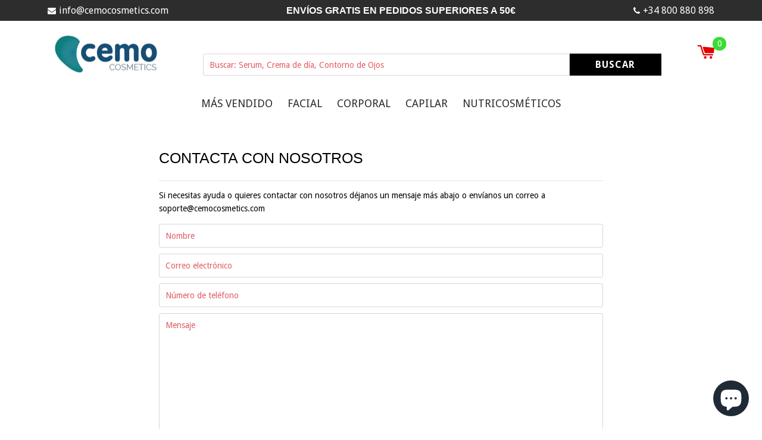

--- FILE ---
content_type: text/css
request_url: https://cemocosmetics.com/cdn/shop/t/2/assets/timber.scss.css?v=37076615869872692691708778234
body_size: 25343
content:
/** Shopify CDN: Minification failed

Line 81:2 Expected identifier but found "*"
Line 129:2 Expected identifier but found "*"
Line 1630:2 Expected identifier but found "*"
Line 7135:2 Unexpected "#3198"

**/
/*============================================================================
Shopify Timber
Copyright 2016 Shopify Inc.
Author Carson Shold @cshold
Built with Sass - http://sass-lang.com/

Some things to know about this file:
- Sass is compiled on Shopify's server so you don't need to convert it to CSS yourself
- The output CSS is compressed and comments are removed
- You cannot use @imports in this file
* Use grunt or gulp tasks to enable @imports - https://github.com/Shopify/shopify-css-import
- Helpers variables, mixins, and starter classes are provided. Change as needed.
- The file is prepped with a CSS reset
- The font icons are prepared using https://icomoon.io/app
==============================================================================*/
/*============================================================================
Table of Contents

#Breakpoint and Grid Variables
#General Variables
#Sass Mixins
#Normalize
#Grid Setup
#Basic Styles
#Helper Classes
#Typography
#Rich Text Editor
#Links and Buttons
#Lists
#Tables
#Reponsive Tables
#OOCSS Media Object
#Images and Iframes
#Forms
#Icons
#Pagination
#Site Header
#Site Nav and Dropdowns
#Mobile Nav
#Drawers
#Site Footer
#Product and Collection Grids
#Collection Filters
#Breadcrumbs
#Product Page
#Notes and Form Feedback
#Cart Page
#Ajax Cart Styles
==============================================================================*/
/*============================================================================
#VASTA Colors
==============================================================================*/
/*============================================================================
#Breakpoint and Grid Variables
==============================================================================*/
@import url("https://fonts.googleapis.com/css?family=Lato:400,700");
/*================ The following are dependencies of csswizardry grid ================*/
/*============================================================================
#General Variables
==============================================================================*/
/*================ Typography ================*/
@font-face {
  font-family: 'icons';
  src: url("//cemocosmetics.com/cdn/shop/t/2/assets/icons.eot?v=158399200609435563841603498148");
  src: url("//cemocosmetics.com/cdn/shop/t/2/assets/icons.eot?v=158399200609435563841603498148#iefix") format("embedded-opentype"), url("//cemocosmetics.com/cdn/shop/t/2/assets/icons.woff?v=169945158533379702731603498149") format("woff"), url("//cemocosmetics.com/cdn/shop/t/2/assets/icons.ttf?v=152698340250222789721603498149") format("truetype"), url("//cemocosmetics.com/cdn/shop/t/2/assets/icons.svg?v=1632698112070928441603498149#timber-icons") format("svg");
  font-weight: normal;
  font-style: normal; }

/*============================================================================
#Sass Mixins
==============================================================================*/
.clearfix {
  *zoom: 1; }
  .clearfix:after {
    content: '';
    display: table;
    clear: both; }

/*============================================================================
Layer promotion mixin for creating smoother animations with higher FPS.
==============================================================================*/
/*============================================================================
Dependency-free breakpoint mixin
- Based on http://blog.grayghostvisuals.com/sass/sass-media-query-mixin/
- Usage docs: http://shopify.github.io/Timber/#sass-mixins
==============================================================================*/
/*============================================================================
#Normalize
==============================================================================*/
*, input, :before, :after {
  box-sizing: border-box; }

html, body {
  padding: 0;
  margin: 0; }

article, aside, details, figcaption, figure, footer, header, hgroup, main, nav, section, summary {
  display: block; }

audio, canvas, progress, video {
  display: inline-block;
  vertical-align: baseline; }

input[type="number"]::-webkit-inner-spin-button,
input[type="number"]::-webkit-outer-spin-button {
  height: auto; }

input[type="search"]::-webkit-search-cancel-button,
input[type="search"]::-webkit-search-decoration {
  -webkit-appearance: none; }

/*============================================================================
#Grid Setup
- Based on csswizardry grid, but with floated columns, a fixed gutter size, and BEM classes
- Breakpoints defined above, under #Breakpoint and Grid Variables
- Note the inclusion of .grid-uniform to take care of clearfixes on evenly sized grid items
==============================================================================*/
/* Force clearfix on grids */
.grid, .grid--rev, .grid--full,
.grid-uniform {
  *zoom: 1; }
  .grid:after, .grid--rev:after, .grid--full:after,
  .grid-uniform:after {
    content: '';
    display: table;
    clear: both; }

/* Manual grid__item clearfix */
.grid__item.clear {
  clear: both; }

/*============================================================================
Drop relative positioning into silent classes which can't take advantage of
the `[class*="push--"]` and `[class*="pull--"]` selectors.
==============================================================================*/
/*============================================================================
Grid Setup
1. Allow the grid system to be used on lists.
2. Remove any margins and paddings that might affect the grid system.
3. Apply a negative `margin-left` to negate the columns' gutters.
==============================================================================*/
.grid, .grid--rev, .grid--full,
.grid-uniform {
  list-style: none;
  margin: 0;
  padding: 0;
  margin-left: -30px; }

.grid__item {
  box-sizing: border-box;
  float: left;
  min-height: 1px;
  padding-left: 30px;
  vertical-align: top;
  width: 100%; }

/*============================================================================
Reversed grids allow you to structure your source in the opposite
order to how your rendered layout will appear.
==============================================================================*/
.grid--rev {
  direction: rtl;
  text-align: left; }
  .grid--rev > .grid__item {
    direction: ltr;
    text-align: left;
    float: right; }

/* Gutterless grids have all the properties of regular grids, minus any spacing. */
.grid--full {
  margin-left: 0; }
  .grid--full > .grid__item {
    padding-left: 0; }

/*============================================================================
WIDTHS
- Create width classes, prefixed by the specified namespace.
==============================================================================*/
/*================ Clearfix helper on uniform grids ================*/
/*================ Helper show/hide classes around our breakpoints ================*/
/*================ Our regular, non-responsive width and helper classes ================*/
/** Whole */
.one-whole {
  width: 100%; }

/* Halves */
.one-half {
  width: 50%; }

/* Thirds */
.one-third {
  width: 33.333%; }

.two-thirds {
  width: 66.666%; }

/* Quarters */
.one-quarter {
  width: 25%; }

.two-quarters {
  width: 50%; }

.three-quarters {
  width: 75%; }

/* Fifths */
.one-fifth {
  width: 20%; }

.two-fifths {
  width: 40%; }

.three-fifths {
  width: 60%; }

.four-fifths {
  width: 80%; }

/* Sixths */
.one-sixth {
  width: 16.666%; }

.two-sixths {
  width: 33.333%; }

.three-sixths {
  width: 50%; }

.four-sixths {
  width: 66.666%; }

.five-sixths {
  width: 83.333%; }

/* Eighths */
.one-eighth {
  width: 12.5%; }

.two-eighths {
  width: 25%; }

.three-eighths {
  width: 37.5%; }

.four-eighths {
  width: 50%; }

.five-eighths {
  width: 62.5%; }

.six-eighths {
  width: 75%; }

.seven-eighths {
  width: 87.5%; }

/* Tenths */
.one-tenth {
  width: 10%; }

.two-tenths {
  width: 20%; }

.three-tenths {
  width: 30%; }

.four-tenths {
  width: 40%; }

.five-tenths {
  width: 50%; }

.six-tenths {
  width: 60%; }

.seven-tenths {
  width: 70%; }

.eight-tenths {
  width: 80%; }

.nine-tenths {
  width: 90%; }

/* Twelfths */
.one-twelfth {
  width: 8.333%; }

.two-twelfths {
  width: 16.666%; }

.three-twelfths {
  width: 25%; }

.four-twelfths {
  width: 33.333%; }

.five-twelfths {
  width: 41.666%; }

.six-twelfths {
  width: 50%; }

.seven-twelfths {
  width: 58.333%; }

.eight-twelfths {
  width: 66.666%; }

.nine-twelfths {
  width: 75%; }

.ten-twelfths {
  width: 83.333%; }

.eleven-twelfths {
  width: 91.666%; }

.show {
  display: block !important; }

.hide {
  display: none !important; }

.text-left {
  text-align: left !important; }

.text-right {
  text-align: right !important; }

.text-center {
  text-align: center !important; }

.left {
  float: left !important; }

.right {
  float: right !important; }

/*================ Our responsive classes, if we have enabled them ================*/
@media only screen and (max-width: 480px) {
  /** Whole */
  .small--one-whole {
    width: 100%; }

  /* Halves */
  .small--one-half {
    width: 50%; }

  /* Thirds */
  .small--one-third {
    width: 33.333%; }

  .small--two-thirds {
    width: 66.666%; }

  /* Quarters */
  .small--one-quarter {
    width: 25%; }

  .small--two-quarters {
    width: 50%; }

  .small--three-quarters {
    width: 75%; }

  /* Fifths */
  .small--one-fifth {
    width: 20%; }

  .small--two-fifths {
    width: 40%; }

  .small--three-fifths {
    width: 60%; }

  .small--four-fifths {
    width: 80%; }

  /* Sixths */
  .small--one-sixth {
    width: 16.666%; }

  .small--two-sixths {
    width: 33.333%; }

  .small--three-sixths {
    width: 50%; }

  .small--four-sixths {
    width: 66.666%; }

  .small--five-sixths {
    width: 83.333%; }

  /* Eighths */
  .small--one-eighth {
    width: 12.5%; }

  .small--two-eighths {
    width: 25%; }

  .small--three-eighths {
    width: 37.5%; }

  .small--four-eighths {
    width: 50%; }

  .small--five-eighths {
    width: 62.5%; }

  .small--six-eighths {
    width: 75%; }

  .small--seven-eighths {
    width: 87.5%; }

  /* Tenths */
  .small--one-tenth {
    width: 10%; }

  .small--two-tenths {
    width: 20%; }

  .small--three-tenths {
    width: 30%; }

  .small--four-tenths {
    width: 40%; }

  .small--five-tenths {
    width: 50%; }

  .small--six-tenths {
    width: 60%; }

  .small--seven-tenths {
    width: 70%; }

  .small--eight-tenths {
    width: 80%; }

  .small--nine-tenths {
    width: 90%; }

  /* Twelfths */
  .small--one-twelfth {
    width: 8.333%; }

  .small--two-twelfths {
    width: 16.666%; }

  .small--three-twelfths {
    width: 25%; }

  .small--four-twelfths {
    width: 33.333%; }

  .small--five-twelfths {
    width: 41.666%; }

  .small--six-twelfths {
    width: 50%; }

  .small--seven-twelfths {
    width: 58.333%; }

  .small--eight-twelfths {
    width: 66.666%; }

  .small--nine-twelfths {
    width: 75%; }

  .small--ten-twelfths {
    width: 83.333%; }

  .small--eleven-twelfths {
    width: 91.666%; }

  .small--show {
    display: block !important; }

  .small--hide {
    display: none !important; }

  .small--text-left {
    text-align: left !important; }

  .small--text-right {
    text-align: right !important; }

  .small--text-center {
    text-align: center !important; }

  .small--left {
    float: left !important; }

  .small--right {
    float: right !important; }

  .grid-uniform .small--one-half:nth-child(2n+1),
  .grid-uniform .small--one-third:nth-child(3n+1),
  .grid-uniform .small--one-quarter:nth-child(4n+1),
  .grid-uniform .small--one-fifth:nth-child(5n+1),
  .grid-uniform .small--one-sixth:nth-child(6n+1),
  .grid-uniform .small--two-sixths:nth-child(3n+1),
  .grid-uniform .small--three-sixths:nth-child(2n+1),
  .grid-uniform .small--two-eighths:nth-child(4n+1),
  .grid-uniform .small--four-eighths:nth-child(2n+1),
  .grid-uniform .small--five-tenths:nth-child(2n+1),
  .grid-uniform .small--one-twelfth:nth-child(12n+1),
  .grid-uniform .small--two-twelfths:nth-child(6n+1),
  .grid-uniform .small--three-twelfths:nth-child(4n+1),
  .grid-uniform .small--four-twelfths:nth-child(3n+1),
  .grid-uniform .small--six-twelfths:nth-child(2n+1) {
    clear: both; } }
@media only screen and (min-width: 481px) and (max-width: 767px) {
  /** Whole */
  .medium--one-whole {
    width: 100%; }

  /* Halves */
  .medium--one-half {
    width: 50%; }

  /* Thirds */
  .medium--one-third {
    width: 33.333%; }

  .medium--two-thirds {
    width: 66.666%; }

  /* Quarters */
  .medium--one-quarter {
    width: 25%; }

  .medium--two-quarters {
    width: 50%; }

  .medium--three-quarters {
    width: 75%; }

  /* Fifths */
  .medium--one-fifth {
    width: 20%; }

  .medium--two-fifths {
    width: 40%; }

  .medium--three-fifths {
    width: 60%; }

  .medium--four-fifths {
    width: 80%; }

  /* Sixths */
  .medium--one-sixth {
    width: 16.666%; }

  .medium--two-sixths {
    width: 33.333%; }

  .medium--three-sixths {
    width: 50%; }

  .medium--four-sixths {
    width: 66.666%; }

  .medium--five-sixths {
    width: 83.333%; }

  /* Eighths */
  .medium--one-eighth {
    width: 12.5%; }

  .medium--two-eighths {
    width: 25%; }

  .medium--three-eighths {
    width: 37.5%; }

  .medium--four-eighths {
    width: 50%; }

  .medium--five-eighths {
    width: 62.5%; }

  .medium--six-eighths {
    width: 75%; }

  .medium--seven-eighths {
    width: 87.5%; }

  /* Tenths */
  .medium--one-tenth {
    width: 10%; }

  .medium--two-tenths {
    width: 20%; }

  .medium--three-tenths {
    width: 30%; }

  .medium--four-tenths {
    width: 40%; }

  .medium--five-tenths {
    width: 50%; }

  .medium--six-tenths {
    width: 60%; }

  .medium--seven-tenths {
    width: 70%; }

  .medium--eight-tenths {
    width: 80%; }

  .medium--nine-tenths {
    width: 90%; }

  /* Twelfths */
  .medium--one-twelfth {
    width: 8.333%; }

  .medium--two-twelfths {
    width: 16.666%; }

  .medium--three-twelfths {
    width: 25%; }

  .medium--four-twelfths {
    width: 33.333%; }

  .medium--five-twelfths {
    width: 41.666%; }

  .medium--six-twelfths {
    width: 50%; }

  .medium--seven-twelfths {
    width: 58.333%; }

  .medium--eight-twelfths {
    width: 66.666%; }

  .medium--nine-twelfths {
    width: 75%; }

  .medium--ten-twelfths {
    width: 83.333%; }

  .medium--eleven-twelfths {
    width: 91.666%; }

  .medium--show {
    display: block !important; }

  .medium--hide {
    display: none !important; }

  .medium--text-left {
    text-align: left !important; }

  .medium--text-right {
    text-align: right !important; }

  .medium--text-center {
    text-align: center !important; }

  .medium--left {
    float: left !important; }

  .medium--right {
    float: right !important; }

  .grid-uniform .medium--one-half:nth-child(2n+1),
  .grid-uniform .medium--one-third:nth-child(3n+1),
  .grid-uniform .medium--one-quarter:nth-child(4n+1),
  .grid-uniform .medium--one-fifth:nth-child(5n+1),
  .grid-uniform .medium--one-sixth:nth-child(6n+1),
  .grid-uniform .medium--two-sixths:nth-child(3n+1),
  .grid-uniform .medium--three-sixths:nth-child(2n+1),
  .grid-uniform .medium--two-eighths:nth-child(4n+1),
  .grid-uniform .medium--four-eighths:nth-child(2n+1),
  .grid-uniform .medium--five-tenths:nth-child(2n+1),
  .grid-uniform .medium--one-twelfth:nth-child(12n+1),
  .grid-uniform .medium--two-twelfths:nth-child(6n+1),
  .grid-uniform .medium--three-twelfths:nth-child(4n+1),
  .grid-uniform .medium--four-twelfths:nth-child(3n+1),
  .grid-uniform .medium--six-twelfths:nth-child(2n+1) {
    clear: both; } }
@media only screen and (max-width: 767px) {
  /** Whole */
  .medium-down--one-whole {
    width: 100%; }

  /* Halves */
  .medium-down--one-half {
    width: 50%; }

  /* Thirds */
  .medium-down--one-third {
    width: 33.333%; }

  .medium-down--two-thirds {
    width: 66.666%; }

  /* Quarters */
  .medium-down--one-quarter {
    width: 25%; }

  .medium-down--two-quarters {
    width: 50%; }

  .medium-down--three-quarters {
    width: 75%; }

  /* Fifths */
  .medium-down--one-fifth {
    width: 20%; }

  .medium-down--two-fifths {
    width: 40%; }

  .medium-down--three-fifths {
    width: 60%; }

  .medium-down--four-fifths {
    width: 80%; }

  /* Sixths */
  .medium-down--one-sixth {
    width: 16.666%; }

  .medium-down--two-sixths {
    width: 33.333%; }

  .medium-down--three-sixths {
    width: 50%; }

  .medium-down--four-sixths {
    width: 66.666%; }

  .medium-down--five-sixths {
    width: 83.333%; }

  /* Eighths */
  .medium-down--one-eighth {
    width: 12.5%; }

  .medium-down--two-eighths {
    width: 25%; }

  .medium-down--three-eighths {
    width: 37.5%; }

  .medium-down--four-eighths {
    width: 50%; }

  .medium-down--five-eighths {
    width: 62.5%; }

  .medium-down--six-eighths {
    width: 75%; }

  .medium-down--seven-eighths {
    width: 87.5%; }

  /* Tenths */
  .medium-down--one-tenth {
    width: 10%; }

  .medium-down--two-tenths {
    width: 20%; }

  .medium-down--three-tenths {
    width: 30%; }

  .medium-down--four-tenths {
    width: 40%; }

  .medium-down--five-tenths {
    width: 50%; }

  .medium-down--six-tenths {
    width: 60%; }

  .medium-down--seven-tenths {
    width: 70%; }

  .medium-down--eight-tenths {
    width: 80%; }

  .medium-down--nine-tenths {
    width: 90%; }

  /* Twelfths */
  .medium-down--one-twelfth {
    width: 8.333%; }

  .medium-down--two-twelfths {
    width: 16.666%; }

  .medium-down--three-twelfths {
    width: 25%; }

  .medium-down--four-twelfths {
    width: 33.333%; }

  .medium-down--five-twelfths {
    width: 41.666%; }

  .medium-down--six-twelfths {
    width: 50%; }

  .medium-down--seven-twelfths {
    width: 58.333%; }

  .medium-down--eight-twelfths {
    width: 66.666%; }

  .medium-down--nine-twelfths {
    width: 75%; }

  .medium-down--ten-twelfths {
    width: 83.333%; }

  .medium-down--eleven-twelfths {
    width: 91.666%; }

  .medium-down--show {
    display: block !important; }

  .medium-down--hide {
    display: none !important; }

  .medium-down--text-left {
    text-align: left !important; }

  .medium-down--text-right {
    text-align: right !important; }

  .medium-down--text-center {
    text-align: center !important; }

  .medium-down--left {
    float: left !important; }

  .medium-down--right {
    float: right !important; }

  .grid-uniform .medium-down--one-half:nth-child(2n+1),
  .grid-uniform .medium-down--one-third:nth-child(3n+1),
  .grid-uniform .medium-down--one-quarter:nth-child(4n+1),
  .grid-uniform .medium-down--one-fifth:nth-child(5n+1),
  .grid-uniform .medium-down--one-sixth:nth-child(6n+1),
  .grid-uniform .medium-down--two-sixths:nth-child(3n+1),
  .grid-uniform .medium-down--three-sixths:nth-child(2n+1),
  .grid-uniform .medium-down--two-eighths:nth-child(4n+1),
  .grid-uniform .medium-down--four-eighths:nth-child(2n+1),
  .grid-uniform .medium-down--five-tenths:nth-child(2n+1),
  .grid-uniform .medium-down--one-twelfth:nth-child(12n+1),
  .grid-uniform .medium-down--two-twelfths:nth-child(6n+1),
  .grid-uniform .medium-down--three-twelfths:nth-child(4n+1),
  .grid-uniform .medium-down--four-twelfths:nth-child(3n+1),
  .grid-uniform .medium-down--six-twelfths:nth-child(2n+1) {
    clear: both; } }
@media only screen and (min-width: 768px) {
  /** Whole */
  .large--one-whole {
    width: 100%; }

  /* Halves */
  .large--one-half {
    width: 50%; }

  /* Thirds */
  .large--one-third {
    width: 33.333%; }

  .large--two-thirds {
    width: 66.666%; }

  /* Quarters */
  .large--one-quarter {
    width: 25%; }

  .large--two-quarters {
    width: 50%; }

  .large--three-quarters {
    width: 75%; }

  /* Fifths */
  .large--one-fifth {
    width: 20%; }

  .large--two-fifths {
    width: 40%; }

  .large--three-fifths {
    width: 60%; }

  .large--four-fifths {
    width: 80%; }

  /* Sixths */
  .large--one-sixth {
    width: 16.666%; }

  .large--two-sixths {
    width: 33.333%; }

  .large--three-sixths {
    width: 50%; }

  .large--four-sixths {
    width: 66.666%; }

  .large--five-sixths {
    width: 83.333%; }

  /* Eighths */
  .large--one-eighth {
    width: 12.5%; }

  .large--two-eighths {
    width: 25%; }

  .large--three-eighths {
    width: 37.5%; }

  .large--four-eighths {
    width: 50%; }

  .large--five-eighths {
    width: 62.5%; }

  .large--six-eighths {
    width: 75%; }

  .large--seven-eighths {
    width: 87.5%; }

  /* Tenths */
  .large--one-tenth {
    width: 10%; }

  .large--two-tenths {
    width: 20%; }

  .large--three-tenths {
    width: 30%; }

  .large--four-tenths {
    width: 40%; }

  .large--five-tenths {
    width: 50%; }

  .large--six-tenths {
    width: 60%; }

  .large--seven-tenths {
    width: 70%; }

  .large--eight-tenths {
    width: 80%; }

  .large--nine-tenths {
    width: 90%; }

  /* Twelfths */
  .large--one-twelfth {
    width: 8.333%; }

  .large--two-twelfths {
    width: 16.666%; }

  .large--three-twelfths {
    width: 25%; }

  .large--four-twelfths {
    width: 33.333%; }

  .large--five-twelfths {
    width: 41.666%; }

  .large--six-twelfths {
    width: 50%; }

  .large--seven-twelfths {
    width: 58.333%; }

  .large--eight-twelfths {
    width: 66.666%; }

  .large--nine-twelfths {
    width: 75%; }

  .large--ten-twelfths {
    width: 83.333%; }

  .large--eleven-twelfths {
    width: 91.666%; }

  .large--show {
    display: block !important; }

  .large--hide {
    display: none !important; }

  .large--text-left {
    text-align: left !important; }

  .large--text-right {
    text-align: right !important; }

  .large--text-center {
    text-align: center !important; }

  .large--left {
    float: left !important; }

  .large--right {
    float: right !important; }

  .grid-uniform .large--one-half:nth-child(2n+1),
  .grid-uniform .large--one-third:nth-child(3n+1),
  .grid-uniform .large--one-quarter:nth-child(4n+1),
  .grid-uniform .large--one-fifth:nth-child(5n+1),
  .grid-uniform .large--one-sixth:nth-child(6n+1),
  .grid-uniform .large--two-sixths:nth-child(3n+1),
  .grid-uniform .large--three-sixths:nth-child(2n+1),
  .grid-uniform .large--two-eighths:nth-child(4n+1),
  .grid-uniform .large--four-eighths:nth-child(2n+1),
  .grid-uniform .large--five-tenths:nth-child(2n+1),
  .grid-uniform .large--one-twelfth:nth-child(12n+1),
  .grid-uniform .large--two-twelfths:nth-child(6n+1),
  .grid-uniform .large--three-twelfths:nth-child(4n+1),
  .grid-uniform .large--four-twelfths:nth-child(3n+1),
  .grid-uniform .large--six-twelfths:nth-child(2n+1) {
    clear: both; } }
/*============================================================================
PUSH
- Push classes, to move grid items over to the right by certain amounts
==============================================================================*/
[class*="push--"] {
  position: relative; }

/* Whole */
.push--one-whole {
  left: 100%; }

/* Halves */
.push--one-half {
  left: 50%; }

/* Thirds */
.push--one-third {
  left: 33.333%; }

.push--two-thirds {
  left: 66.666%; }

/* Quarters */
.push--one-quarter {
  left: 25%; }

.push--two-quarters {
  left: 50%; }

.push--three-quarters {
  left: 75%; }

/* Fifths */
.push--one-fifth {
  left: 20%; }

.push--two-fifths {
  left: 40%; }

.push--three-fifths {
  left: 60%; }

.push--four-fifths {
  left: 80%; }

/* Sixths */
.push--one-sixth {
  left: 16.666%; }

.push--two-sixths {
  left: 33.333%; }

.push--three-sixths {
  left: 50%; }

.push--four-sixths {
  left: 66.666%; }

.push--five-sixths {
  left: 83.333%; }

/* Eighths */
.push--one-eighth {
  left: 12.5%; }

.push--two-eighths {
  left: 25%; }

.push--three-eighths {
  left: 37.5%; }

.push--four-eighths {
  left: 50%; }

.push--five-eighths {
  left: 62.5%; }

.push--six-eighths {
  left: 75%; }

.push--seven-eighths {
  left: 87.5%; }

/* Tenths */
.push--one-tenth {
  left: 10%; }

.push--two-tenths {
  left: 20%; }

.push--three-tenths {
  left: 30%; }

.push--four-tenths {
  left: 40%; }

.push--five-tenths {
  left: 50%; }

.push--six-tenths {
  left: 60%; }

.push--seven-tenths {
  left: 70%; }

.push--eight-tenths {
  left: 80%; }

.push--nine-tenths {
  left: 90%; }

/* Twelfths */
.push--one-twelfth {
  left: 8.333%; }

.push--two-twelfths {
  left: 16.666%; }

.push--three-twelfths {
  left: 25%; }

.push--four-twelfths {
  left: 33.333%; }

.push--five-twelfths {
  left: 41.666%; }

.push--six-twelfths {
  left: 50%; }

.push--seven-twelfths {
  left: 58.333%; }

.push--eight-twelfths {
  left: 66.666%; }

.push--nine-twelfths {
  left: 75%; }

.push--ten-twelfths {
  left: 83.333%; }

.push--eleven-twelfths {
  left: 91.666%; }

@media only screen and (min-width: 481px) and (max-width: 767px) {
  /* Whole */
  .push--medium--one-whole {
    left: 100%; }

  /* Halves */
  .push--medium--one-half {
    left: 50%; }

  /* Thirds */
  .push--medium--one-third {
    left: 33.333%; }

  .push--medium--two-thirds {
    left: 66.666%; }

  /* Quarters */
  .push--medium--one-quarter {
    left: 25%; }

  .push--medium--two-quarters {
    left: 50%; }

  .push--medium--three-quarters {
    left: 75%; }

  /* Fifths */
  .push--medium--one-fifth {
    left: 20%; }

  .push--medium--two-fifths {
    left: 40%; }

  .push--medium--three-fifths {
    left: 60%; }

  .push--medium--four-fifths {
    left: 80%; }

  /* Sixths */
  .push--medium--one-sixth {
    left: 16.666%; }

  .push--medium--two-sixths {
    left: 33.333%; }

  .push--medium--three-sixths {
    left: 50%; }

  .push--medium--four-sixths {
    left: 66.666%; }

  .push--medium--five-sixths {
    left: 83.333%; }

  /* Eighths */
  .push--medium--one-eighth {
    left: 12.5%; }

  .push--medium--two-eighths {
    left: 25%; }

  .push--medium--three-eighths {
    left: 37.5%; }

  .push--medium--four-eighths {
    left: 50%; }

  .push--medium--five-eighths {
    left: 62.5%; }

  .push--medium--six-eighths {
    left: 75%; }

  .push--medium--seven-eighths {
    left: 87.5%; }

  /* Tenths */
  .push--medium--one-tenth {
    left: 10%; }

  .push--medium--two-tenths {
    left: 20%; }

  .push--medium--three-tenths {
    left: 30%; }

  .push--medium--four-tenths {
    left: 40%; }

  .push--medium--five-tenths {
    left: 50%; }

  .push--medium--six-tenths {
    left: 60%; }

  .push--medium--seven-tenths {
    left: 70%; }

  .push--medium--eight-tenths {
    left: 80%; }

  .push--medium--nine-tenths {
    left: 90%; }

  /* Twelfths */
  .push--medium--one-twelfth {
    left: 8.333%; }

  .push--medium--two-twelfths {
    left: 16.666%; }

  .push--medium--three-twelfths {
    left: 25%; }

  .push--medium--four-twelfths {
    left: 33.333%; }

  .push--medium--five-twelfths {
    left: 41.666%; }

  .push--medium--six-twelfths {
    left: 50%; }

  .push--medium--seven-twelfths {
    left: 58.333%; }

  .push--medium--eight-twelfths {
    left: 66.666%; }

  .push--medium--nine-twelfths {
    left: 75%; }

  .push--medium--ten-twelfths {
    left: 83.333%; }

  .push--medium--eleven-twelfths {
    left: 91.666%; } }
@media only screen and (max-width: 767px) {
  /* Whole */
  .push--medium-down--one-whole {
    left: 100%; }

  /* Halves */
  .push--medium-down--one-half {
    left: 50%; }

  /* Thirds */
  .push--medium-down--one-third {
    left: 33.333%; }

  .push--medium-down--two-thirds {
    left: 66.666%; }

  /* Quarters */
  .push--medium-down--one-quarter {
    left: 25%; }

  .push--medium-down--two-quarters {
    left: 50%; }

  .push--medium-down--three-quarters {
    left: 75%; }

  /* Fifths */
  .push--medium-down--one-fifth {
    left: 20%; }

  .push--medium-down--two-fifths {
    left: 40%; }

  .push--medium-down--three-fifths {
    left: 60%; }

  .push--medium-down--four-fifths {
    left: 80%; }

  /* Sixths */
  .push--medium-down--one-sixth {
    left: 16.666%; }

  .push--medium-down--two-sixths {
    left: 33.333%; }

  .push--medium-down--three-sixths {
    left: 50%; }

  .push--medium-down--four-sixths {
    left: 66.666%; }

  .push--medium-down--five-sixths {
    left: 83.333%; }

  /* Eighths */
  .push--medium-down--one-eighth {
    left: 12.5%; }

  .push--medium-down--two-eighths {
    left: 25%; }

  .push--medium-down--three-eighths {
    left: 37.5%; }

  .push--medium-down--four-eighths {
    left: 50%; }

  .push--medium-down--five-eighths {
    left: 62.5%; }

  .push--medium-down--six-eighths {
    left: 75%; }

  .push--medium-down--seven-eighths {
    left: 87.5%; }

  /* Tenths */
  .push--medium-down--one-tenth {
    left: 10%; }

  .push--medium-down--two-tenths {
    left: 20%; }

  .push--medium-down--three-tenths {
    left: 30%; }

  .push--medium-down--four-tenths {
    left: 40%; }

  .push--medium-down--five-tenths {
    left: 50%; }

  .push--medium-down--six-tenths {
    left: 60%; }

  .push--medium-down--seven-tenths {
    left: 70%; }

  .push--medium-down--eight-tenths {
    left: 80%; }

  .push--medium-down--nine-tenths {
    left: 90%; }

  /* Twelfths */
  .push--medium-down--one-twelfth {
    left: 8.333%; }

  .push--medium-down--two-twelfths {
    left: 16.666%; }

  .push--medium-down--three-twelfths {
    left: 25%; }

  .push--medium-down--four-twelfths {
    left: 33.333%; }

  .push--medium-down--five-twelfths {
    left: 41.666%; }

  .push--medium-down--six-twelfths {
    left: 50%; }

  .push--medium-down--seven-twelfths {
    left: 58.333%; }

  .push--medium-down--eight-twelfths {
    left: 66.666%; }

  .push--medium-down--nine-twelfths {
    left: 75%; }

  .push--medium-down--ten-twelfths {
    left: 83.333%; }

  .push--medium-down--eleven-twelfths {
    left: 91.666%; } }
@media only screen and (min-width: 768px) {
  /* Whole */
  .push--large--one-whole {
    left: 100%; }

  /* Halves */
  .push--large--one-half {
    left: 50%; }

  /* Thirds */
  .push--large--one-third {
    left: 33.333%; }

  .push--large--two-thirds {
    left: 66.666%; }

  /* Quarters */
  .push--large--one-quarter {
    left: 25%; }

  .push--large--two-quarters {
    left: 50%; }

  .push--large--three-quarters {
    left: 75%; }

  /* Fifths */
  .push--large--one-fifth {
    left: 20%; }

  .push--large--two-fifths {
    left: 40%; }

  .push--large--three-fifths {
    left: 60%; }

  .push--large--four-fifths {
    left: 80%; }

  /* Sixths */
  .push--large--one-sixth {
    left: 16.666%; }

  .push--large--two-sixths {
    left: 33.333%; }

  .push--large--three-sixths {
    left: 50%; }

  .push--large--four-sixths {
    left: 66.666%; }

  .push--large--five-sixths {
    left: 83.333%; }

  /* Eighths */
  .push--large--one-eighth {
    left: 12.5%; }

  .push--large--two-eighths {
    left: 25%; }

  .push--large--three-eighths {
    left: 37.5%; }

  .push--large--four-eighths {
    left: 50%; }

  .push--large--five-eighths {
    left: 62.5%; }

  .push--large--six-eighths {
    left: 75%; }

  .push--large--seven-eighths {
    left: 87.5%; }

  /* Tenths */
  .push--large--one-tenth {
    left: 10%; }

  .push--large--two-tenths {
    left: 20%; }

  .push--large--three-tenths {
    left: 30%; }

  .push--large--four-tenths {
    left: 40%; }

  .push--large--five-tenths {
    left: 50%; }

  .push--large--six-tenths {
    left: 60%; }

  .push--large--seven-tenths {
    left: 70%; }

  .push--large--eight-tenths {
    left: 80%; }

  .push--large--nine-tenths {
    left: 90%; }

  /* Twelfths */
  .push--large--one-twelfth {
    left: 8.333%; }

  .push--large--two-twelfths {
    left: 16.666%; }

  .push--large--three-twelfths {
    left: 25%; }

  .push--large--four-twelfths {
    left: 33.333%; }

  .push--large--five-twelfths {
    left: 41.666%; }

  .push--large--six-twelfths {
    left: 50%; }

  .push--large--seven-twelfths {
    left: 58.333%; }

  .push--large--eight-twelfths {
    left: 66.666%; }

  .push--large--nine-twelfths {
    left: 75%; }

  .push--large--ten-twelfths {
    left: 83.333%; }

  .push--large--eleven-twelfths {
    left: 91.666%; } }
/*============================================================================
PULL
- Pull classes, to move grid items back to the left by certain amounts
==============================================================================*/
/*============================================================================
#Basic Styles
==============================================================================*/
html {
  background-color: white; }

body {
  background-color: white; }

[tabindex='-1']:focus {
  outline: none; }

.wrapper {
  *zoom: 1;
  max-width: 1180px;
  margin: 0 auto;
  padding: 0 15px; }
  .wrapper:after {
    content: '';
    display: table;
    clear: both; }
  @media screen and (min-width: 480px) {
    .wrapper {
      padding: 0 30px; } }

.main-content {
  display: block;
  margin-top: 15px;
  padding-bottom: 60px;
  position: relative; }

/*============================================================================
#Helper Classes
==============================================================================*/
.is-transitioning {
  display: block !important;
  visibility: visible !important; }

.display-table {
  display: table;
  table-layout: fixed;
  width: 100%; }

.display-table-cell {
  display: table-cell;
  vertical-align: middle;
  float: none; }

@media screen and (min-width: 768px) {
  .large--display-table {
    display: table;
    table-layout: fixed;
    width: 100%; }

  .large--display-table-cell {
    display: table-cell;
    vertical-align: middle;
    float: none; } }
.visually-hidden, .supports-fontface .icon-fallback-text .fallback-text {
  position: absolute;
  overflow: hidden;
  clip: rect(0 0 0 0);
  height: 1px;
  width: 1px;
  margin: -1px;
  padding: 0;
  border: 0; }

/*============================================================================
#Typography
==============================================================================*/
body,
input,
textarea,
button,
select {
  font-size: 14px;
  line-height: 1.6;
  font-family: Droid Sans;
  color: black;
  font-weight: 300;
  -webkit-font-smoothing: antialiased;
  -webkit-text-size-adjust: 100%; }

h1, .h1, h2, .h2, h3, .h3, h4, .h4, h5, .h5, h6, .h6 {
  display: block;
  font-family: Arial, "Helvetica Neue", Helvetica, sans-serif;
  font-weight: bold;
  margin: 0 0 0.5em;
  text-transform: uppercase;
  line-height: 1.4; }
  h1 a, .h1 a, h2 a, .h2 a, h3 a, .h3 a, h4 a, .h4 a, h5 a, .h5 a, h6 a, .h6 a {
    text-decoration: none;
    font-weight: inherit; }

/*================ Use em() Sass function to declare font-size ================*/
h1, .h1 {
  font-size: 1.14286em; }

h2, .h2 {
  font-size: 1.14286em; }

h3, .h3 {
  font-size: 1.14286em; }

h4, .h4 {
  font-size: 1.14286em; }

h5, .h5 {
  font-size: 1.14286em; }

h6, .h6 {
  font-size: 1.14286em; }

p {
  margin: 0 0 15px 0; }
  p img {
    margin: 0; }

em {
  font-style: italic; }

b, strong {
  font-weight: bold; }

small {
  font-size: 0.9em; }

sup, sub {
  position: relative;
  font-size: 60%;
  vertical-align: baseline; }

sup {
  top: -0.5em; }

sub {
  bottom: -0.5em; }

/*================ Blockquotes ================*/
blockquote {
  font-size: 1.125em;
  line-height: 1.45;
  font-style: italic;
  margin: 0 0 30px;
  padding: 15px 30px;
  border-left: 1px solid #d9d6d6; }
  blockquote p {
    margin-bottom: 0; }
    blockquote p + cite {
      margin-top: 15px; }
  blockquote cite {
    display: block;
    font-size: 0.75em; }
    blockquote cite:before {
      content: '\2014 \0020'; }

/*================ Code ================*/
code, pre {
  background-color: #faf7f5;
  font-family: Consolas,monospace;
  font-size: 1em;
  border: 0 none;
  padding: 0 2px;
  color: #51ab62; }

pre {
  overflow: auto;
  padding: 15px;
  margin: 0 0 30px; }

/*================ Horizontal Rules ================*/
hr {
  clear: both;
  border-top: solid #d9d6d6;
  border-width: 1px 0 0;
  margin: 30px 0;
  height: 0; }
  hr.hr--small {
    margin: 15px 0; }
  hr.hr--clear {
    border-top-color: transparent; }

/*================ Section Headers ================*/
.section-header {
  margin-bottom: 20px; }

@media screen and (min-width: 768px) {
  .section-header {
    display: table;
    width: 100%; }

  .section-header__title {
    margin-bottom: 12px; }

  .section-header__left {
    display: table-cell;
    vertical-align: middle;
    margin-bottom: 0; }
    .section-header__left h1, .section-header__left .h1, .section-header__left h2, .section-header__left .h2, .section-header__left h3, .section-header__left .h3, .section-header__left h4, .section-header__left .h4,
    .section-header__left .h1, .section-header__left .h2, .section-header__left .h3, .section-header__left .h4 {
      margin-bottom: 0; }

  .section-header__right {
    display: table-cell;
    vertical-align: middle;
    text-align: right;
    width: 335px; } }
  @media screen and (min-width: 768px) and (max-width: 767px) {
    .section-header__right {
      margin-bottom: 30px; } }

.section-header__right .form-horizontal,
.section-header__right .collection-view {
  display: inline-block;
  vertical-align: middle; }
@media screen and (min-width: 481px) {
  .section-header__right label + select,
  .section-header__right .collection-view {
    margin-left: 15px; } }

.collection-view {
  display: inline-block;
  border: 1px solid #d9d6d6;
  border-radius: 3px;
  padding: 0 5px;
  height: 37px;
  overflow: hidden;
  /*================ Only show on larger screens ================*/ }
  @media screen and (min-width: 768px) {
    .collection-view {
      display: inline-block; } }

.change-view {
  display: block;
  background: none;
  border: 0 none;
  float: left;
  padding: 10px 8px;
  color: #d9d6d6;
  line-height: 1; }
  .change-view:hover, .change-view:focus {
    color: black; }

.change-view--active {
  cursor: default;
  color: black; }

/*============================================================================
#Rich Text Editor
==============================================================================*/
.rte {
  margin-bottom: 15px; }
  .rte a {
    text-decoration: underline; }
  .rte h1, .rte .h1, .rte h2, .rte .h2, .rte h3, .rte .h3, .rte h4, .rte .h4, .rte h5, .rte .h5, .rte h6, .rte .h6 {
    margin-top: 2em; }
    .rte h1:first-child, .rte .h1:first-child, .rte h2:first-child, .rte .h2:first-child, .rte h3:first-child, .rte .h3:first-child, .rte h4:first-child, .rte .h4:first-child, .rte h5:first-child, .rte .h5:first-child, .rte h6:first-child, .rte .h6:first-child {
      margin-top: 0; }
    .rte h1 a, .rte .h1 a, .rte h2 a, .rte .h2 a, .rte h3 a, .rte .h3 a, .rte h4 a, .rte .h4 a, .rte h5 a, .rte .h5 a, .rte h6 a, .rte .h6 a {
      text-decoration: none; }
  .rte > div {
    margin-bottom: 15px; }
  .rte li {
    margin-bottom: 0.4em; }

.rte--header {
  margin-bottom: 0; }

/*============================================================================
#Links and Buttons
==============================================================================*/
a,
.text-link {
  color: black;
  text-decoration: none;
  background: transparent; }

a:hover,
a:focus {
  color: #262626; }

button {
  overflow: visible; }

button[disabled],
html input[disabled] {
  cursor: default; }

.btn, .btn--secondary,
.rte .btn--secondary,
.rte .btn,
.rte .btn--secondary {
  display: inline-block;
  padding: 8px 10px;
  width: auto;
  margin: 0;
  line-height: 1.42;
  font-weight: 500;
  text-decoration: none;
  text-align: center;
  vertical-align: middle;
  white-space: nowrap;
  cursor: pointer;
  border: 1px solid transparent;
  -webkit-user-select: none;
  -moz-user-select: none;
  -ms-user-select: none;
  user-select: none;
  -webkit-appearance: none;
  -moz-appearance: none;
  border-radius: 0px;
  width: 100%;
  /*================ Set primary button colors - can override later ================*/
  background-color: black;
  color: white; }
  .btn:hover, .btn--secondary:hover,
  .rte .btn:hover,
  .rte .btn--secondary:hover {
    background-color: black;
    color: white; }
  .btn:active, .btn--secondary:active, .btn:focus, .btn--secondary:focus,
  .rte .btn:active,
  .rte .btn--secondary:active,
  .rte .btn:focus,
  .rte .btn--secondary:focus {
    background-color: black;
    color: white; }
  .btn[disabled], [disabled].btn--secondary, .btn.disabled, .disabled.btn--secondary,
  .rte .btn[disabled],
  .rte [disabled].btn--secondary,
  .rte .btn.disabled,
  .rte .disabled.btn--secondary {
    cursor: default;
    color: #b6b6b6;
    background-color: #f6f6f6; }

.btn--secondary,
.rte .btn--secondary {
  background-color: #3fd43b;
  color: white; }
  .btn--secondary:hover,
  .rte .btn--secondary:hover {
    background-color: #2bb428; }
  .btn--secondary:active, .btn--secondary:focus,
  .rte .btn--secondary:active,
  .rte .btn--secondary:focus {
    background-color: #218b1e;
    color: white; }

.btn--small {
  padding: 4px 5px;
  font-size: 0.85714em; }

.btn--large {
  padding: 12px 15px;
  font-size: 1.14286em; }

.btn--full {
  width: 100%; }

/*================ Force an input/button to look like a text link ================*/
.text-link {
  display: inline;
  border: 0 none;
  background: none;
  padding: 0;
  margin: 0; }

/*============================================================================
#Lists
==============================================================================*/
ul, ol {
  margin: 0 0 15px 20px;
  padding: 0; }

ol {
  list-style: decimal; }

ul ul, ul ol,
ol ol, ol ul {
  margin: 4px 0 5px 20px; }

li {
  margin-bottom: 0.25em; }

ul.square {
  list-style: square outside; }

ul.disc {
  list-style: disc outside; }

ol.alpha {
  list-style: lower-alpha outside; }

.no-bullets {
  list-style: none outside;
  margin-left: 0; }

.inline-list {
  margin-left: 0; }
  .inline-list li {
    display: inline-block;
    margin-bottom: 0; }

/*============================================================================
#Tables
==============================================================================*/
table {
  width: 100%;
  border-collapse: collapse;
  border-spacing: 0; }

table.full {
  width: 100%; }

.table-wrap {
  max-width: 100%;
  overflow: hidden;
  -webkit-overflow-scrolling: touch; }

th {
  font-weight: bold; }

th, td {
  text-align: left;
  padding: 15px;
  border: 1px solid #d9d6d6; }

/*============================================================================
Responsive tables, defined with .table--responsive on table element.
Only defined for IE9+
==============================================================================*/
@media screen and (max-width: 480px) {
  .table--responsive thead {
    display: none; }
  .table--responsive tr {
    display: block; }
  .table--responsive tr,
  .table--responsive td {
    float: left;
    clear: both;
    width: 100%; }
  .table--responsive th,
  .table--responsive td {
    display: block;
    text-align: right;
    padding: 15px; }
  .table--responsive td:before {
    content: attr(data-label);
    float: left;
    text-align: center;
    font-size: 12px;
    padding-right: 10px; }
  .table--responsive.cart-table img {
    margin: 0 auto; }
  .table--responsive.cart-table .js-qty, .table--responsive.cart-table .ajaxcart__qty {
    float: right; } }

@media screen and (max-width: 480px) {
  .table--small-hide {
    display: none !important; }

  .table__section + .table__section {
    position: relative;
    margin-top: 10px;
    padding-top: 15px;
    /*     &:after {
          content: '';
          display: block;
          position: absolute;
          top: 0;
          left: 15px;
          right: 15px;
          border-bottom: 1px solid $colorBorder;
        } */ } }
/*============================================================================
#OOCSS Media Object
- http://www.stubbornella.org/content/2010/06/25/the-media-object-saves-hundreds-of-lines-of-code/
==============================================================================*/
.media,
.media-flex {
  overflow: hidden;
  _overflow: visible;
  zoom: 1; }

.media-img {
  float: left;
  margin-right: 30px; }

.media-img-right {
  float: right;
  margin-left: 30px; }

.media-img img,
.media-img-right img {
  display: block; }

/*============================================================================
#Images and Iframes
==============================================================================*/
img {
  border: 0 none; }

svg:not(:root) {
  overflow: hidden; }

img,
iframe {
  max-width: 100%; }

.video-wrapper {
  position: relative;
  overflow: hidden;
  max-width: 100%;
  padding-bottom: 56.25%;
  height: 0;
  height: auto; }
  .video-wrapper iframe {
    position: absolute;
    top: 0;
    left: 0;
    width: 100%;
    height: 100%; }

/*============================================================================
#Forms
==============================================================================*/
form {
  margin-bottom: 0; }

.form-vertical {
  margin-bottom: 15px; }

/*================ Prevent zoom on touch devices in active inputs ================*/
@media screen and (max-width: 767px) {
  input,
  textarea {
    font-size: 16px; } }
input,
textarea,
button,
select {
  padding: 0;
  margin: 0;
  -webkit-user-select: text;
  -moz-user-select: text;
  -ms-user-select: text;
  user-select: text; }

button {
  background: none;
  border: none;
  cursor: pointer; }

button,
input,
textarea {
  -webkit-appearance: none;
  -moz-appearance: none; }

button {
  background: none;
  border: none;
  display: inline-block;
  cursor: pointer; }

input[type="image"] {
  padding-left: 0;
  padding-right: 0; }

fieldset {
  border: 1px solid #d9d6d6;
  padding: 15px; }

legend {
  border: 0;
  padding: 0; }

button,
input[type="submit"] {
  cursor: pointer; }

input,
textarea,
select {
  border: 1px solid #d9d6d6;
  max-width: 100%;
  width: 100%;
  padding: 8px 10px;
  border-radius: 3px; }
  input:focus,
  textarea:focus,
  select:focus {
    border: 1px solid #c0bcbc; }
  input[disabled], input.disabled,
  textarea[disabled],
  textarea.disabled,
  select[disabled],
  select.disabled {
    cursor: default;
    background-color: #f6f6f6;
    border-color: #b6b6b6; }
  input.input-full,
  textarea.input-full,
  select.input-full {
    width: 100%; }

textarea {
  min-height: 100px; }

/*================ Input element overrides ================*/
input[type="checkbox"],
input[type="radio"] {
  display: inline;
  margin: 0 8px 0 0;
  padding: 0;
  width: auto; }

input[type="checkbox"] {
  -webkit-appearance: checkbox;
  -moz-appearance: checkbox; }

input[type="radio"] {
  -webkit-appearance: radio;
  -moz-appearance: radio; }

input[type="image"] {
  padding-left: 0;
  padding-right: 0; }

select {
  -webkit-appearance: none;
  -moz-appearance: none;
  appearance: none;
  background-position: right center;
  background-image: url("//cemocosmetics.com/cdn/shop/t/2/assets/ico-select.svg?v=80103462439189041331603498177");
  background-repeat: no-repeat;
  background-position: right 10px center;
  background-color: transparent;
  padding-right: 28px;
  text-indent: 0.01px;
  text-overflow: '';
  cursor: pointer;
  /*================ Hide the svg arrow in IE9 and below ================*/ }
  .ie9 select, .lt-ie9 select {
    padding-right: 10px;
    background-image: none; }

optgroup {
  font-weight: bold; }

option {
  color: #000;
  background-color: #fff; }

select::-ms-expand {
  display: none; }

/*================ Form labels ================*/
.hidden-label {
  position: absolute;
  height: 0;
  width: 0;
  margin-bottom: 0;
  overflow: hidden;
  clip: rect(1px, 1px, 1px, 1px); }
  .ie9 .hidden-label, .lt-ie9 .hidden-label {
    position: static;
    height: auto;
    width: auto;
    margin-bottom: 2px;
    overflow: visible;
    clip: initial; }

label[for] {
  cursor: pointer; }

.selector-wrapper, .form__control {
  display: table;
  table-layout: fixed;
  width: 100%; }

.template-product form label {
  display: table-cell;
  font-weight: bold; }

/*================ Horizontal Form ================*/
.form-vertical input,
.form-vertical select,
.form-vertical textarea {
  display: block;
  margin-bottom: 10px; }
.form-vertical input[type="radio"],
.form-vertical input[type="checkbox"] {
  display: inline-block; }

/*================ Error styles ================*/
input.error,
select.error,
textarea.error {
  border-color: #d02e2e;
  background-color: #fff6f6;
  color: #d02e2e; }

label.error {
  color: #d02e2e; }

/*================ Input Group ================*/
.input-group {
  position: relative;
  display: table;
  border-collapse: separate; }
  .input-group .input-group-field:first-child,
  .input-group .input-group-btn:first-child,
  .input-group .input-group-btn:first-child > .btn,
  .input-group .input-group-btn:first-child > .btn--secondary,
  .input-group input[type="hidden"]:first-child + .input-group-field,
  .input-group input[type="hidden"]:first-child + .input-group-btn > .btn,
  .input-group input[type="hidden"]:first-child + .input-group-btn > .btn--secondary {
    border-radius: 3px 0 0 3px; }
  .input-group .input-group-field:last-child,
  .input-group .input-group-btn:last-child > .btn,
  .input-group .input-group-btn:last-child > .btn--secondary {
    border-radius: 0 3px 3px 0; }
  .input-group input::-moz-focus-inner {
    border: 0;
    padding: 0;
    margin-top: -1px;
    margin-bottom: -1px; }

.input-group-field,
.input-group-btn {
  display: table-cell;
  vertical-align: middle;
  margin: 0; }

.input-group .btn, .input-group .btn--secondary,
.input-group .input-group-field {
  height: 37px; }

.input-group .input-group-field {
  width: 100%; }

.input-group-btn {
  position: relative;
  white-space: nowrap;
  width: 1%;
  padding: 0; }

/*============================================================================
#Icons
==============================================================================*/
.icon-fallback-text .icon {
  display: none; }
  .supports-fontface .icon-fallback-text .icon {
    display: inline-block; }

/*============================================================================
A generic way to visually hide content while
remaining accessible to screen readers (h5bp.com)
==============================================================================*/
.icon:before {
  display: none; }

.supports-fontface .icon:before {
  display: inline;
  font-family: "icons";
  text-decoration: none;
  speak: none;
  font-style: normal;
  font-weight: normal;
  font-variant: normal;
  text-transform: none;
  line-height: 1;
  -webkit-font-smoothing: antialiased;
  -moz-osx-font-smoothing: grayscale; }

/*================ Icon mapping ================*/
.icon-amazon_payments:before {
  content: "\e800"; }

.icon-american_express:before {
  content: "\41"; }

.icon-arrow-down:before {
  content: "\e607"; }

.icon-bitcoin:before {
  content: "\42"; }

.icon-cart:before {
  content: "\e600"; }

.icon-cirrus:before {
  content: "\43"; }

.icon-dankort:before {
  content: "\64"; }

.icon-diners_club:before {
  content: "\63"; }

.icon-discover:before {
  content: "\44"; }

.icon-dogecoin:before {
  content: "\e904"; }

.icon-dwolla:before {
  content: "\e905"; }

.icon-facebook:before {
  content: "\66"; }

.icon-fancy:before {
  content: "\46"; }

.icon-forbrugsforeningen:before {
  content: "\e906"; }

.icon-google-plus:before {
  content: "\e900"; }

.icon-grid-view:before {
  content: "\e603"; }

.icon-hamburger:before {
  content: "\e601"; }

.icon-instagram:before {
  content: "\e901"; }

.icon-interac:before {
  content: "\49"; }

.icon-jcb:before {
  content: "\4a"; }

.icon-list-view:before {
  content: "\e604"; }

.icon-litecoin:before {
  content: "\e908"; }

.icon-maestro:before {
  content: "\6d"; }

.icon-master:before {
  content: "\4d"; }

.icon-minus:before {
  content: "\e602"; }

.icon-paypal:before {
  content: "\50"; }

.icon-pinterest:before {
  content: "\70"; }

.icon-plus:before {
  content: "\e605"; }

.icon-rss:before {
  content: "\72"; }

.icon-search:before {
  content: "\73"; }

.icon-stripe:before {
  content: "\53"; }

.icon-tumblr:before {
  content: "\74"; }

.icon-twitter:before {
  content: "\54"; }

.icon-vimeo:before {
  content: "\76"; }

.icon-visa:before {
  content: "\56"; }

.icon-x:before {
  content: "\e606"; }

.icon-youtube:before {
  content: "\79"; }

.payment-icons {
  -webkit-user-select: none;
  -moz-user-select: none;
  -ms-user-select: none;
  user-select: none;
  cursor: default; }
  .payment-icons li {
    margin: 0 7.5px 7.5px;
    color: #bbbbbb;
    cursor: default; }
  .payment-icons .icon {
    font-size: 30px;
    line-height: 30px; }
  .payment-icons .fallback-text {
    text-transform: capitalize; }

.social-icons li {
  margin: 0 15px 15px;
  vertical-align: middle; }
  @media screen and (min-width: 481px) {
    .social-icons li {
      margin-left: 0; } }
  .social-icons li .icon {
    font-size: 30px;
    line-height: 26px; }
  .social-icons li a {
    color: #bbbbbb; }
    .social-icons li a:hover {
      color: #a2a2a2; }

/*============================================================================
#Pagination
==============================================================================*/
.pagination {
  margin-bottom: 1em;
  text-align: center; }
  .pagination > span {
    display: inline-block;
    line-height: 1; }
  .pagination a {
    display: block; }
  .pagination a,
  .pagination .page.current {
    padding: 8px; }

/*============================================================================
#Site Header
==============================================================================*/
.site-header {
  padding: 0;
  background: rgba(0, 0, 0, 0); }
  .site-header .grid--table {
    display: table;
    table-layout: fixed;
    width: 100%; }
    .site-header .grid--table > .grid__item {
      float: none;
      display: table-cell;
      vertical-align: middle; }

.site-header__logo {
  text-align: center;
  margin: 0 auto;
  max-width: 100%; }
  @media screen and (min-width: 768px) {
    .site-header__logo {
      text-align: left; } }
  .site-header__logo a,
  .site-header__logo a:hover,
  .site-header__logo a:focus {
    text-decoration: none; }
  .site-header__logo a, .site-header__logo img {
    display: block; }
  .site-header__logo img {
    margin: 0 auto; }

.site-header__logo-link {
  max-width: 200px;
  margin: 0 auto; }

.site-header__cart-toggle {
  display: inline-block; }

.site-header__search {
  display: inline-block;
  max-width: 400px;
  margin-top: 15px;
  width: 100%; }

.search-bar {
  max-width: 100%; }
  @media screen and (max-width: 767px) {
    .search-bar {
      margin-left: auto;
      margin-right: auto; } }

/*============================================================================
#Site Nav and Dropdowns
==============================================================================*/
.nav-bar {
  background-color: white; }

.nav-bar.nav--mobile {
  background-color: #ead5c8; }

.nav-bar.nav--mobile .site-nav__link {
  color: #301f64; }

.site-nav, .site-nav--mobile {
  font-size: 18px;
  cursor: default;
  margin: 0; }
  .site-nav li, .site-nav--mobile li {
    margin: 0;
    display: block; }
  .site-nav > li, .site-nav--mobile > li {
    position: relative;
    display: inline-block; }

/*================ Home to hamburger and cart that toggle drawers ================*/
.text-right .site-nav--mobile {
  margin: 0; }

.site-nav__link {
  display: block;
  text-decoration: none;
  padding: 15px;
  white-space: nowrap;
  color: #2d2d2d;
  font-family: Droid Sans;
  text-transform: uppercase; }
  .site-nav__link:hover, .site-nav__link:active, .site-nav__link:focus {
    background-color: #070707;
    color: #d9d9d9; }
  .site-nav__link .icon-arrow-down {
    position: relative;
    top: -2px;
    font-size: 10px;
    padding-left: 7.5px; }
  .site-nav--active > .site-nav__link {
    font-weight: bold; }
  .site-nav--mobile .site-nav__link {
    display: inline-block; }

/*================ Dropdowns ================*/
.site-nav__dropdown {
  display: none;
  position: absolute;
  left: 0;
  margin: 0;
  z-index: 5;
  box-shadow: 0px 8px 16px 0px rgba(0, 0, 0, 0.2);
  background-color: #ffffff; }
  .site-nav__dropdown .supports-no-touch .site-nav--has-dropdown:hover, .supports-no-touch .site-nav--has-dropdown:focus .site-nav__dropdown, .site-nav--has-dropdown.nav-hover .site-nav__dropdown, .nav-focus + .site-nav__dropdown {
    display: block; }
  .site-nav__dropdown a:hover, .site-nav__dropdown a:active, .site-nav__dropdown a:focus {
    background-color: #e6e6e6; }

.site-nav__dropdown.megamenu {
  min-width: 335px; }

.site-nav__dropdown.megamenu ul li {
  width: 50%;
  float: left;
  display: inline;
  margin: 0;
  text-align: left; }

.site-nav__dropdown ul {
  margin: 0; }

/*================ Search bar in header ================*/
.nav-search {
  position: relative;
  padding: 10px 0; }
  @media screen and (max-width: 767px) {
    .nav-search {
      padding: 0 0 15px;
      margin: 0 auto;
      text-align: center; } }

/*============================================================================
#Mobile Nav
- List of items inside the mobile drawer
==============================================================================*/
.mobile-nav {
  margin: -15px -15px 0 -15px; }
  .mobile-nav li {
    margin-bottom: 0; }

.mobile-nav__search {
  padding: 15px; }
  .mobile-nav__search .search-bar {
    margin-bottom: 0; }

.mobile-nav__item {
  position: relative;
  display: block; }
  .mobile-nav > .mobile-nav__item {
    /* background-color: $colorDrawers; */ }
  .mobile-nav__item:after {
    content: '';
    position: absolute;
    bottom: 0;
    left: 15px;
    right: 15px;
    border-bottom: 1px solid #f2f2f2; }
  .mobile-nav > .mobile-nav__item:last-child:after {
    display: none; }

.mobile-nav__item a {
  display: block; }

.mobile-nav__item a,
.mobile-nav__toggle button {
  color: black;
  padding: 15px;
  text-decoration: none; }
  .mobile-nav__item a:hover, .mobile-nav__item a:active, .mobile-nav__item a:focus,
  .mobile-nav__toggle button:hover,
  .mobile-nav__toggle button:active,
  .mobile-nav__toggle button:focus {
    color: black; }
  .mobile-nav__item a:active, .mobile-nav__item a:focus,
  .mobile-nav__toggle button:active,
  .mobile-nav__toggle button:focus {
    background-color: #f2f2f2; }

.mobile-nav__item--active {
  font-weight: bold; }

.mobile-nav__has-sublist {
  display: table;
  width: 100%; }
  .mobile-nav__has-sublist .mobile-nav__link {
    display: table-cell;
    vertical-align: middle;
    width: 100%; }

.mobile-nav__toggle {
  display: table-cell;
  vertical-align: middle;
  width: 1%; }

.mobile-nav--expanded .mobile-nav__toggle-open {
  display: none; }

.mobile-nav__toggle-close {
  display: none; }
  .mobile-nav--expanded .mobile-nav__toggle-close {
    display: block; }

.mobile-nav__sublist {
  margin: 0;
  max-height: 0;
  visibility: hidden;
  overflow: hidden;
  transition: all 300ms cubic-bezier(0.57, 0.06, 0.05, 0.95);
  -webkit-backface-visibility: hidden;
  backface-visibility: hidden; }
  .mobile-nav--expanded + .mobile-nav__sublist {
    visibility: visible;
    max-height: 700px;
    transition: all 700ms cubic-bezier(0.57, 0.06, 0.05, 0.95); }
  .mobile-nav__sublist .mobile-nav__item:after {
    top: 0;
    bottom: auto; }
  .mobile-nav__sublist .mobile-nav__link {
    padding-left: 30px;
    font-weight: normal; }

/*============================================================================
#Drawers
==============================================================================*/
.js-drawer-open {
  overflow: hidden; }

.drawer {
  -webkit-transform: translateZ(0);
  will-change: transform;
  display: none;
  position: fixed;
  overflow-y: auto;
  overflow-x: hidden;
  -webkit-overflow-scrolling: touch;
  top: 0;
  bottom: 0;
  padding: 0 15px 15px;
  max-width: 95%;
  z-index: 10;
  color: black;
  background-color: white;
  transition: all 0.4s cubic-bezier(0.46, 0.01, 0.32, 1); }
  .drawer a {
    color: black; }
    .drawer a:hover, .drawer a:focus {
      opacity: 0.7; }
  .drawer input,
  .drawer textarea {
    border-color: #f2f2f2; }

.drawer--left {
  width: 300px;
  /*   left: -$drawerNavWidth; */
  border-right: 1px solid #f2f2f2; }
  .js-drawer-open-left .drawer--left {
    display: block;
    /*     @include transform(translateX($drawerNavWidth)); */ }
    .lt-ie9 .js-drawer-open-left .drawer--left {
      left: 0; }

.drawer--right {
  width: 600px;
  right: -300px;
  border-left: 1px solid #f2f2f2; }
  .js-drawer-open-right .drawer--right {
    display: block;
    -ms-transform: translateX(-300px);
    -webkit-transform: translateX(-300px);
    transform: translateX(-300px); }
    .lt-ie9 .js-drawer-open-right .drawer--right {
      right: 0; }

.drawer.drawer--left {
  top: 110px;
  transition: none; }

.js-drawer-open-left .drawer--left {
  max-width: 100%;
  width: 100%; }

.js-drawer-open-left.js-drawer-open #DrawerOverlay {
  visibility: hidden; }

.is-moved-by-drawer {
  -webkit-transform: translateZ(0);
  will-change: transform;
  transition: all 0.4s cubic-bezier(0.46, 0.01, 0.32, 1); }
  .js-drawer-open-right .is-moved-by-drawer {
    -ms-transform: translateX(-300px);
    -webkit-transform: translateX(-300px);
    transform: translateX(-300px); }

.drawer__header {
  position: relative;
  display: table;
  height: 70px;
  width: 100%;
  margin-bottom: 15px;
  border-bottom: 0; }

.drawer__title,
.drawer__close {
  display: table-cell;
  vertical-align: middle; }

.drawer__title {
  width: 100%; }

.drawer__close {
  width: 1%;
  text-align: center;
  font-size: 1.28571em; }

.drawer__close button {
  position: relative;
  right: -20px;
  height: 100%;
  padding: 0 20px;
  color: inherit; }
  .drawer__close button:active, .drawer__close button:focus {
    background-color: #f2f2f2; }

/*============================================================================
#Site Footer
==============================================================================*/
.site-footer {
  background-color: black;
  padding: 30px;
  color: #fcfcfc; }

/*============================================================================
#Product and Collection Grids
==============================================================================*/
.grid__image {
  display: block;
  margin: 0 auto 15px; }
  .grid__image img {
    display: block;
    margin: 0 auto; }

/*============================================================================
#Collection Filters
==============================================================================*/
.filter--active {
  font-weight: bold; }

/*============================================================================
#Breadcrumbs
==============================================================================*/
.breadcrumb {
  margin-bottom: 10px; }
  .breadcrumb a,
  .breadcrumb span {
    display: inline-block;
    padding: 0 7px 0 0;
    margin-right: 7px; }
    .breadcrumb a:first-child,
    .breadcrumb span:first-child {
      padding-left: 0; }

/*============================================================================
#Product Page
==============================================================================*/
.product-single__variants {
  display: none; }
  .no-js .product-single__variants {
    display: block; }

.product-single__photos {
  margin-bottom: 30px; }

.product-single__photos a, .product-single__photos img,
.product-single__thumbnails a,
.product-single__thumbnails img {
  display: block;
  margin: 0 auto; }
.product-single__photos li,
.product-single__thumbnails li {
  margin-bottom: 30px; }

/*============================================================================
#Notes and Form Feedback
==============================================================================*/
.note,
.errors {
  border-radius: 3px;
  padding: 6px 12px;
  margin-bottom: 15px;
  border: 1px solid transparent;
  font-size: 0.9em;
  text-align: left; }
  .note ul,
  .note ol,
  .errors ul,
  .errors ol {
    margin-top: 0;
    margin-bottom: 0; }
  .note li:last-child,
  .errors li:last-child {
    margin-bottom: 0; }
  .note p,
  .errors p {
    margin-bottom: 0; }

.note {
  border-color: #d9d6d6; }

.errors ul {
  list-style: disc outside;
  margin-left: 20px; }

.form-success {
  color: #56ad6a;
  background-color: #ecfef0;
  border-color: #56ad6a; }
  .form-success a {
    color: #56ad6a;
    text-decoration: underline; }
    .form-success a:hover {
      text-decoration: none; }

.form-error,
.errors {
  color: #d02e2e;
  background-color: #fff6f6;
  border-color: #d02e2e; }
  .form-error a,
  .errors a {
    color: #d02e2e;
    text-decoration: underline; }
    .form-error a:hover,
    .errors a:hover {
      text-decoration: none; }

/*============================================================================
#Cart Page
==============================================================================*/
.cart__row {
  position: relative;
  padding-top: 15px;
  border-bottom: 1px solid #d9d6d6; }
  .cart__row:first-child {
    margin-top: 0; }
  .cart__row:first-child {
    padding-top: 0; }
  .cart__row .js-qty, .cart__row .ajaxcart__qty {
    margin: 0 auto; }

.cart-table th {
  font-weight: normal; }
.cart-table td,
.cart-table th {
  padding: 30px 15px;
  border: none; }

@media screen and (min-width: 768px) {
  .cart__row--table-large {
    display: table;
    table-layout: fixed;
    width: 100%; }
    .cart__row--table-large .grid__item {
      display: table-cell;
      vertical-align: middle;
      float: none; } }
.cart__image {
  display: block; }
  .cart__image img {
    display: block;
    max-width: 100%; }

.cart__subtotal {
  margin: 0 0 0 10px;
  display: inline; }

.cart__mini-labels {
  display: block;
  margin: 10px 0;
  font-size: 0.85714em; }
  @media screen and (min-width: 768px) {
    .cart__mini-labels {
      display: none; } }

.cart__remove {
  display: block; }

/*============================================================================
#Ajax Cart Styles (conditionally loaded)
==============================================================================*/
.ajaxcart__inner {
  margin-bottom: 30px; }

.ajaxcart__row > .grid, .ajaxcart__row > .grid--rev, .ajaxcart__row > .grid--full {
  margin-left: -15px; }
  .ajaxcart__row > .grid > .grid__item, .ajaxcart__row > .grid--rev > .grid__item, .ajaxcart__row > .grid--full > .grid__item {
    padding-left: 15px; }

.ajaxcart__product {
  position: relative;
  max-height: 500px; }
  .ajaxcart__product.is-removed {
    max-height: 0;
    overflow: hidden;
    visibility: hidden;
    transition: all 450ms cubic-bezier(0.57, 0.06, 0.05, 0.95);
    -webkit-backface-visibility: hidden;
    backface-visibility: hidden; }

.ajaxcart__row {
  padding-bottom: 15px;
  margin-bottom: 15px; }

.ajaxcart__product-image {
  display: block;
  overflow: hidden;
  margin-bottom: 15px; }
  .ajaxcart__product-image img {
    display: block;
    margin: 0 auto;
    max-width: 100%; }

.ajaxcart__product-name,
.ajaxcart__product-meta {
  display: block; }

.ajaxcart__product-name + .ajaxcart__product-meta {
  padding-top: 6px; }

/*================ Quantity Selectors ================*/
.js-qty, .ajaxcart__qty {
  position: relative;
  margin-bottom: 1em;
  max-width: 100px;
  min-width: 75px;
  overflow: visible; }
  .js-qty input, .ajaxcart__qty input {
    display: block;
    background: none;
    text-align: center;
    width: 100%;
    padding: 5px 25px;
    margin: 0; }

.js-qty__adjust, .ajaxcart__qty-adjust {
  cursor: pointer;
  position: absolute;
  display: block;
  top: 0;
  bottom: 0;
  border: 0 none;
  padding: 0 8px;
  background: none;
  text-align: center;
  overflow: hidden;
  -webkit-user-select: none;
  -moz-user-select: none;
  -ms-user-select: none;
  user-select: none; }
  .js-qty__adjust:hover, .ajaxcart__qty-adjust:hover, .js-qty__adjust:focus, .ajaxcart__qty-adjust:focus {
    color: black; }

.js-qty__adjust--plus, .ajaxcart__qty--plus {
  right: 0;
  border-left: 1px solid #d9d6d6; }

.js-qty__adjust--minus, .ajaxcart__qty--minus {
  left: 0;
  border-right: 1px solid #d9d6d6; }

/*================ Quantity Selectors in Ajax Cart ================*/
.ajaxcart__qty {
  margin: 0; }
  .is-loading .ajaxcart__qty {
    opacity: 0.5;
    transition: none; }

.ajaxcart__qty-num {
  border-color: #f2f2f2;
  color: black; }

.ajaxcart__qty-adjust {
  color: black; }

.ajaxcart__qty--plus {
  border-color: #f2f2f2; }

.ajaxcart__qty--minus {
  border-color: #f2f2f2; }

.ajaxcart-item__price-strikethrough {
  float: right; }

img.bannerimage {
  width: 100%; }

.shippingbar {
  background: #2d2d2d;
  position: relative;
  left: 0px;
  right: 0px;
  bottom: 0px;
  color: #ffffff;
  z-index: 1; }

.shippingbar h5, .shippingbar .h5 {
  margin-bottom: 0; }

* {
  outline: none; }

.cartrow {
  float: left;
  width: 100%; }

.cartcol2 {
  float: right;
  width: 30%; }

.cartcol1 {
  float: left;
  width: 70%; }

.cartinner1 {
  float: left;
  width: 25%;
  padding: 1%;
  box-sizing: border-box; }

.cartinner2 {
  float: right;
  width: 75%;
  padding: 1%;
  box-sizing: border-box; }

.bannertitle {
  color: #ffffff; }

button.cartplus {
  width: 37px;
  padding: 7px;
  font-size: 12px !important;
  background: #028a96; }

button.cartminus {
  width: 37px;
  background: #028a96;
  padding: 7px;
  font-size: 12px !important; }

.reviewcol {
  float: left;
  width: 50%;
  text-align: center;
  padding: 1%;
  box-sizing: border-box; }

img.cartimg {
  border-radius: 50%;
  max-width: 177px;
  max-height: 177px; }

img.paymentimg {
  margin-top: 4px; }

.cmpny_contact .email {
  padding: 0 10px; }

@media only screen and (max-width: 1024px) {
  .cmpny_contact .email {
    display: block; }

  .header3.cmpny_contact .email {
    display: inline; } }
@media only screen and (min-width: 769px) {
  .cmpny_contact .email {
    padding: 0 3px 0 0; }

  .site-nav__link {
    padding: 15px 10px; }

  .header2 .header-grid {
    margin-left: 30px; }

  .footer2 form {
    width: 40%;
    margin: 0 auto; }

  .footer2 .inline li {
    margin: 0 15px 0 0; }

  .site-footer.footer2 {
    padding: 20px 0; }

  .site-footer.footer3 {
    padding: 20px 0; }

  .footer-newsletter {
    padding-top: 30px; } }
@media (max-width: 767px) {
  .site-header {
    display: none; }

  .bannercaption {
    left: 41% !important; }

  h1.bannertitle, .bannertitle.h1 {
    font-size: 20px; }

  p.bannerdesc {
    font-size: 10px; }

  .cartcol1 {
    width: 100% !important; }

  .cartcol2 {
    width: 100%  !important; } }
.cart-table .cart-subtotal-bottom {
  color: #2e2e2e;
  font-size: 16px;
  line-height: 20px;
  margin-bottom: 10px;
  padding: 8px 10px 5px; }

@media (min-width: 480px) {
  .pprice {
    min-height: 66px; } }
@media (max-width: 480px) {
  .shippingbar h5, .shippingbar .h5 {
    font-size: 1em; }

  .cart-table .cart-subtotal-bottom {
    clear: none; }

  button.cartminus, button.cartplus, .cartquantity {
    padding: 4px; }

  .cartquantity {
    width: 30px; } }
.update-cart {
  display: none; }

button.continueshop.btn, button.continueshop.btn--secondary {
  margin-top: 10px; }

.grid.homeslider, .homeslider.grid--rev, .homeslider.grid--full {
  position: relative; }

.bannercaption {
  position: absolute;
  transform: translate(-50%, -50%);
  -ms-transform: translate(-50%, -50%);
  -webkit-transform: translate(-50%, -50%);
  -moz-transform: translate(-50%, -50%);
  -o-transform: translate(-50%, -50%);
  top: 50%;
  left: 38%;
  background: #000000;
  padding: 2%;
  opacity: 0.6; }

.banner_title_color {
  color: #ffffff; }

.bannerdesc {
  color: #fffafa; }

.homeshippingicon {
  font-size: 31px; }

.site-footer a {
  color: #ffffff; }

ul#AccessibleNav {
  text-align: center; }

h2.promotitle, .promotitle.h2 {
  margin-bottom: 2%;
  color: #ef0000;
  text-align: center; }

.article .article_img {
  width: 35%;
  float: left;
  padding-right: 20px; }

.article_info {
  width: 65%;
  float: left; }

.blogbutton {
  width: 140px;
  border-radius: 0;
  border: 1px solid white !important;
  box-shadow: 1px 1px 1px rgba(0, 0, 0, 0.51);
  background: #0f5bcd;
  color: #ffffff;
  font-weight: normal; }

.sidebar_list li {
  padding: 8px 0;
  border-bottom: 1px solid #dfdfdf; }

.article_info .read-more {
  margin: 15px 0; }

.entry-title.h3 a, .sidebar_list li a {
  color: #0f5bcd; }

.sidebarrow2 h4 a, .sidebarrow2 .h4 a, .sidebarrow3 h4, .sidebarrow3 .h4, .sidebarrow3 p {
  color: #ffffff; }

.sidebarrow2 {
  display: block;
  float: left;
  width: 100%;
  height: 50px;
  text-transform: uppercase;
  padding-top: 12px;
  padding-left: 5%;
  box-sizing: border-box;
  margin-bottom: 13px;
  margin-top: 9px;
  background-color: #c6424c; }

.sidebarrow3 {
  background: #0f5bcd;
  float: left;
  width: 100%;
  padding: 5%;
  box-sizing: border-box; }

.sidebarrow4 h3, .sidebarrow4 .h3 {
  float: left;
  width: 100%;
  height: 50px;
  background-color: #c6424c;
  text-transform: uppercase;
  padding-left: 5%;
  box-sizing: border-box;
  color: #ffffff;
  margin-bottom: 13px;
  margin-top: 9px;
  padding-top: 12px; }

.sidebarrow3 #subscribe {
  background: transparent;
  border: 1px solid;
  font-weight: normal; }

.product_item {
  position: relative; }

span.label--on-sale {
  position: absolute;
  top: 0;
  left: 30px;
  z-index: 2;
  display: inline-block;
  padding: 0.375rem 0.875rem 0.25rem 0.875rem;
  font-size: 0.75rem;
  text-transform: uppercase;
  font-weight: bolder; }

.site-nav__dropdown ul {
  width: 100%;
  float: left;
  display: inline;
  margin: 0;
  text-align: left; }

.indextitle {
  text-align: center; }

ul.headercart li {
  display: block;
  padding-left: 5px; }

ul.headercart {
  margin-bottom: 0px; }

.prod_description.abovebuttoncart {
  margin: 15px 0; }

.outofstock {
  margin: 10px 0; }

button#AddToCart, button#AddToCart1 {
  background: #20868e;
  color: #ffffff;
  border-radius: 0px;
  padding: 10px;
  font-size: 19px; }

button#outofstcok, button#outofstcok1 {
  background: #f90000;
  color: #ffffff;
  border-radius: 0px;
  padding: 10px;
  font-size: 19px; }

.cart1 .cart_qty {
  float: left; }

.cart1 .cart_remove {
  float: left;
  padding: 4px 20px; }

.cart__empty {
  text-align: center;
  margin: 50px 0;
  margin: 3.125rem 0; }

.cart__empty .btn, .cart__empty .btn--secondary {
  width: 130px; }

.cartcheckout {
  background: #028a96; }

img.cartpaymenticon {
  margin-top: 10px; }

.customerlogin {
  display: inline-block;
  margin: 0 10px; }

.productgrid {
  position: relative; }

.quick_shop {
  display: none;
  padding: 5px 0;
  background-color: #c6424c;
  position: absolute;
  width: 100%;
  bottom: 0;
  left: 0;
  text-align: center;
  color: #fff;
  font-weight: 400;
  text-transform: capitalize;
  cursor: pointer; }

.modal {
  margin: 10px 0;
  display: none;
  background-color: #FFFFFF; }

/* #Fancybox
================================================== */
/*! fancyBox v2.1.2 fancyapps.com | fancyapps.com/fancybox/#license */
.fancybox-wrap,
.fancybox-skin,
.fancybox-outer,
.fancybox-inner,
.fancybox-image,
.fancybox-wrap iframe,
.fancybox-wrap object,
.fancybox-nav,
.fancybox-nav span,
.fancybox-tmp {
  padding: 0;
  margin: 0;
  border: 0;
  outline: none;
  vertical-align: top; }

.fancybox-wrap {
  position: absolute;
  top: 0;
  left: 0;
  z-index: 8020; }

.fancybox-skin {
  position: relative;
  background-color: #ffffff;
  color: #444;
  text-shadow: none; }

.fancybox-opened {
  z-index: 8030; }

.fancybox-opened .fancybox-skin {
  -webkit-box-shadow: 0 10px 25px rgba(0, 0, 0, 0.5);
  -moz-box-shadow: 0 10px 25px rgba(0, 0, 0, 0.5);
  box-shadow: 0 10px 25px rgba(0, 0, 0, 0.5); }

.fancybox-outer, .fancybox-inner {
  position: relative; }

.fancybox-inner {
  overflow: hidden; }

.fancybox-type-iframe .fancybox-inner {
  -webkit-overflow-scrolling: touch; }

.fancybox-error {
  color: #444;
  font: 14px/20px "Helvetica Neue",Helvetica,Arial,sans-serif;
  margin: 0;
  padding: 15px;
  white-space: nowrap; }

.fancybox-image, .fancybox-iframe {
  display: block;
  width: 100%;
  height: 100%; }

.fancybox-image {
  max-width: 100%;
  max-height: 100%; }

#fancybox-loading, .fancybox-close, .fancybox-prev span, .fancybox-next span {
  background-image: url("//cemocosmetics.com/cdn/shop/t/2/assets/arrow_sprite.png?v=75191619621400001401603498137");
  background-position: 0 -180px; }

#fancybox-loading {
  position: fixed;
  top: 50%;
  left: 50%;
  margin-top: -22px;
  margin-left: -22px;
  background-position: 0 -306px;
  opacity: 1;
  cursor: pointer;
  z-index: 8060;
  -webkit-border-radius: 4px;
  -khtml-border-radius: 4px;
  -moz-border-radius: 4px;
  -ms-border-radius: 4px;
  -o-border-radius: 4px;
  border-radius: 4px;
  background-color: #fff; }

#fancybox-loading div {
  width: 44px;
  height: 44px;
  background: url("//cemocosmetics.com/cdn/shop/t/2/assets/loader.gif?696") center center no-repeat;
  background-size: 32px 32px;
  display: block !important; }

.fancybox-close {
  position: absolute;
  top: 0px;
  right: 0px;
  width: 30px;
  height: 30px;
  cursor: pointer;
  z-index: 8040;
  background-position: 0 -30px; }

.fancybox-close:hover {
  background-position: 0 0; }

.fancybox-nav {
  position: absolute;
  top: 0;
  width: 40%;
  height: 100%;
  cursor: pointer;
  text-decoration: none;
  background: transparent url("//cemocosmetics.com/cdn/shop/t/2/assets/blank.gif?696");
  /* helps IE */
  -webkit-tap-highlight-color: rgba(0, 0, 0, 0);
  z-index: 8040; }

.fancybox-prev {
  left: 0; }

.fancybox-next {
  right: 0; }

.fancybox-nav span {
  position: absolute;
  top: 50%;
  width: 60px;
  height: 60px;
  margin-top: -18px;
  cursor: pointer;
  z-index: 8040;
  visibility: hidden; }

.fancybox-prev span {
  left: 10px;
  background-position: 0 -180px; }

.fancybox-prev span:hover {
  left: 10px;
  background-position: 0 -60px; }

.fancybox-next span {
  right: 10px;
  background-position: 0 -240px; }

.fancybox-next span:hover {
  right: 10px;
  background-position: 0 -120px; }

.fancybox-nav:hover span {
  visibility: visible; }

.fancybox-tmp {
  position: absolute;
  top: -9999px;
  left: -9999px;
  visibility: hidden; }

/* Overlay helper */
.fancybox-lock {
  overflow: hidden; }

.fancybox-overlay {
  position: absolute;
  top: 0;
  left: 0;
  overflow: hidden;
  display: none;
  z-index: 8010;
  background: url(//cemocosmetics.com/cdn/shop/t/2/assets/fancybox_overlay.png?v=55134655955383171261603498142); }

.fancybox-overlay-fixed {
  position: fixed;
  bottom: 0;
  right: 0; }

.fancybox-lock .fancybox-overlay {
  overflow: auto;
  overflow-y: scroll; }

/* Title helper */
.fancybox-title {
  visibility: hidden;
  font: normal 13px/20px "Helvetica Neue",Helvetica,Arial,sans-serif;
  position: relative;
  text-shadow: none;
  z-index: 8050;
  width: 100%; }

.fancybox-opened .fancybox-title {
  visibility: visible; }

.fancybox-title-float-wrap {
  position: absolute;
  bottom: 0;
  right: 50%;
  margin-bottom: -28px;
  z-index: 8050;
  text-align: center; }

.fancybox-title-float-wrap .child {
  display: inline-block;
  margin-right: -100%;
  padding: 2px 0px;
  background: transparent;
  /* Fallback for web browsers that doesn't support RGBa */
  background: rgba(0, 0, 0, 0.6);
  text-shadow: 0 1px 2px #222;
  color: #FFF;
  font-weight: bold;
  line-height: 24px;
  white-space: nowrap;
  width: 100%;
  -webkit-border-bottom-right-radius: 4px;
  -webkit-border-bottom-left-radius: 4px;
  -moz-border-radius-bottomright: 4px;
  -moz-border-radius-bottomleft: 4px;
  border-bottom-right-radius: 4px;
  border-bottom-left-radius: 4px; }

.fancybox-title-outside-wrap {
  position: relative;
  margin-top: 10px;
  color: #fff; }

.fancybox-title-inside-wrap {
  padding-top: 10px; }

.fancybox-title-over-wrap {
  position: absolute;
  bottom: 0;
  left: 0;
  color: #fff;
  padding: 10px;
  background: #000;
  background: rgba(0, 0, 0, 0.8); }

.product-description {
  margin-top: 20px; }

.cart_review, .cart_relatedproducts {
  margin-top: 30px;
  float: left;
  clear: both;
  width: 100%; }

.shipping_text {
  color: black; }

.shipping-bar {
  padding: 5px 0; }

.inline li {
  display: inline;
  margin: 0 5px 0 0; }

ul.inline {
  margin: 10px 0;
  line-height: 25px; }

.fixed_header {
  background: #ec6566;
  position: fixed;
  top: 0;
  left: 0;
  right: 0;
  z-index: 999;
  display: none; }

.fixed_header ul#AccessibleNav {
  margin: 0; }

.fixed_header .site-nav > li, .fixed_header .site-nav--mobile > li {
  display: inline-block; }

.fixed_header .site-header__logo img {
  max-width: 195px !important; }

.fixed_header .site-header__logo-link {
  max-width: 200px;
  margin: 0; }

.header2 .search-bar {
  float: right; }

.header2 .site-header__search {
  padding: 10px 0; }

.header3.cmpny_contact {
  padding: 10px 0;
  font-size: 15px; }

.customer-account {
  padding: 10px 0;
  display: inline-block; }

.header3 .customerlogin {
  display: inline-block;
  margin-right: 5px; }

.search-icon {
  display: inline-block;
  padding: 0 8px;
  cursor: pointer; }

.header__search {
  display: none;
  position: fixed;
  left: 0;
  right: 0;
  top: 0;
  text-align: center;
  padding: 40px;
  background: #333;
  z-index: 9;
  bottom: 0; }

.header__search .search-bar {
  width: 25%;
  margin: 0 auto;
  top: 50%; }

.header__search input.input-group-field.home_search_input {
  height: 37px;
  margin-top: 0;
  color: #333333; }

.close {
  position: absolute;
  right: 50px;
  top: 15px;
  font-weight: bold;
  cursor: pointer;
  color: red; }

.close:hover {
  color: red; }

.header3 ul#AccessibleNav {
  float: right; }

.header2 ul#AccessibleNav {
  text-align: -webkit-center;
  display: block; }

.header1 .new_nav_bar {
  position: relative;
  display: table;
  width: 100%;
  background-color: white; }

.header1 .search_bar_header {
  width: 25%;
  vertical-align: middle;
  display: table-cell;
  padding-right: 30px; }

.header1 .nav-bar {
  background: transparent; }

.header1 .site-nav__dropdown .site-nav__link {
  border: none; }

.reveal {
  position: relative; }

/*.reveal .hidden {
position: absolute;
z-index: -1;
top: 0;
width: 100%;
height: 100%;
opacity: 0;
-webkit-transition: opacity 0.3s ease-in-out;
-moz-transition: opacity 0.3s ease-in-out;
-o-transition: opacity 0.3s ease-in-out;
transition: opacity 0.3s ease-in-out;
}


.reveal .hidden {
display: block !important;
visibility: visible !important;
}*/
.reveal:hover .hidden {
  z-index: 1;
  opacity: 1; }

.pop-container {
  margin: 10px 0; }

.poplink {
  cursor: pointer;
  text-transform: capitalize; }

/* Outer */
.popup {
  display: none;
  position: fixed;
  top: 0px;
  left: 0px;
  right: 0px;
  bottom: 0px;
  background: rgba(0, 0, 0, 0.75);
  z-index: 9; }

/* Inner */
.popup-inner {
  max-width: 700px;
  width: 90%;
  padding: 40px;
  position: absolute;
  top: 25%;
  left: 50%;
  text-align: center;
  -webkit-transform: translate(-50%, -50%);
  transform: translate(-50%, -50%);
  box-shadow: 0px 2px 6px black;
  border-radius: 3px;
  background: #ebebeb; }

/* Close Button */
.popup-close {
  width: 30px;
  height: 30px;
  padding-top: 4px;
  display: inline-block;
  position: absolute;
  top: 0px;
  right: 0px;
  transition: ease 0.25s all;
  -webkit-transform: translate(50%, -50%);
  transform: translate(50%, -50%);
  border-radius: 1000px;
  background: rgba(0, 0, 0, 0.8);
  font-family: Arial, Sans-Serif;
  font-size: 20px;
  text-align: center;
  line-height: 100%;
  color: #fff; }

.popup-close:hover {
  color: #ffffff; }

/* Slider */
/* Slider */
.smartSlideshow-slide {
  box-shadow: 0 0 10px rgba(0, 0, 0, 0.2);
  overflow: hidden;
  border-radius: 10px;
  border-top-left-radius: 10px;
  border-top-right-radius: 10px;
  border-bottom-right-radius: 10px;
  border-bottom-left-radius: 10px; }

.smartSlideshow-wrapper .slick-slide img {
  height: 300px;
  object-fit: cover; }

.slick-slider {
  position: relative;
  display: block;
  box-sizing: border-box;
  -webkit-user-select: none;
  -moz-user-select: none;
  -ms-user-select: none;
  user-select: none;
  -webkit-touch-callout: none;
  -khtml-user-select: none;
  -ms-touch-action: pan-y;
  touch-action: pan-y;
  -webkit-tap-highlight-color: transparent; }

.slick-list {
  position: relative;
  display: block;
  overflow: hidden;
  margin: 0;
  padding: 0; }

.slick-list:focus {
  outline: none; }

.slick-list.dragging {
  cursor: pointer;
  cursor: hand; }

.slick-slider .slick-track,
.slick-slider .slick-list {
  -webkit-transform: translate3d(0, 0, 0);
  -moz-transform: translate3d(0, 0, 0);
  -ms-transform: translate3d(0, 0, 0);
  -o-transform: translate3d(0, 0, 0);
  transform: translate3d(0, 0, 0); }

.slick-track {
  position: relative;
  top: 0;
  left: 0;
  display: block;
  margin-left: auto;
  margin-right: auto; }

.slick-track:before,
.slick-track:after {
  display: table;
  content: ''; }

.slick-track:after {
  clear: both; }

.slick-loading .slick-track {
  visibility: hidden; }

.slick-slide {
  display: none;
  float: left;
  height: 100%;
  min-height: 1px; }

[dir='rtl'] .slick-slide {
  float: right; }

.slick-slide img {
  display: block; }

.slick-slide.slick-loading img {
  display: none; }

.slick-slide.dragging img {
  pointer-events: none; }

.slick-initialized .slick-slide {
  display: block; }

.slick-loading .slick-slide {
  visibility: hidden; }

.slick-vertical .slick-slide {
  display: block;
  height: auto;
  border: 1px solid transparent; }

.slick-arrow.slick-hidden {
  display: none; }

.slick-loading .slick-list {
  background: white url(//cemocosmetics.com/cdn/shop/t/2/assets/ajax-loader.gif?v=344831891803776881603498137) center center no-repeat; }

/* Arrows */
.slick-prev,
.slick-next {
  font-size: 0;
  line-height: 0;
  position: absolute;
  top: 50%;
  display: block;
  width: 20px;
  height: 20px;
  padding: 0;
  -webkit-transform: translate(0, -50%);
  -ms-transform: translate(0, -50%);
  transform: translate(0, -50%);
  cursor: pointer;
  color: transparent;
  border: none;
  outline: none;
  background: transparent; }

.slick-prev {
  left: -25px; }

[dir='rtl'] .slick-prev {
  right: -25px;
  left: auto; }

.slick-next::before {
  content: ">"; }

.slick-prev::before {
  content: "<"; }

.slick-next {
  right: -25px; }

.slick-prev:hover,
.slick-prev:focus,
.slick-next:hover,
.slick-next:focus {
  color: transparent;
  outline: none;
  background: transparent; }

.slick-prev:hover:before,
.slick-prev:focus:before,
.slick-next:hover:before,
.slick-next:focus:before {
  opacity: 1; }

.slick-prev.slick-disabled:before,
.slick-next.slick-disabled:before {
  opacity: .25; }

.slick-prev:before,
.slick-next:before {
  font-size: 20px;
  line-height: 1;
  opacity: .75;
  color: white;
  -webkit-font-smoothing: antialiased;
  -moz-osx-font-smoothing: grayscale; }

/* Dots */
.slick-dotted.slick-slider {
  margin-bottom: 30px; }

.slick-dots {
  position: absolute;
  bottom: -25px;
  display: block;
  width: 100%;
  padding: 0;
  margin: 0;
  list-style: none;
  text-align: center; }

.slick-dots li {
  position: relative;
  display: inline-block;
  width: 20px;
  height: 20px;
  margin: 0 5px;
  padding: 0;
  cursor: pointer; }

.slick-dots li button {
  font-size: 0;
  line-height: 0;
  display: block;
  width: 20px;
  height: 20px;
  padding: 5px;
  cursor: pointer;
  color: transparent;
  border: 0;
  outline: none;
  background: transparent; }

.slick-dots li button:hover,
.slick-dots li button:focus {
  outline: none; }

.slick-dots li button:hover:before,
.slick-dots li button:focus:before {
  opacity: 1; }

.slick-dots li button:before {
  font-size: 6px;
  line-height: 20px;
  position: absolute;
  top: 0;
  left: 0;
  width: 20px;
  height: 20px;
  content: '';
  text-align: center;
  opacity: .25;
  color: black;
  -webkit-font-smoothing: antialiased;
  -moz-osx-font-smoothing: grayscale; }

.slick-dots li.slick-active button:before {
  opacity: .75;
  color: black; }

.regular.slider {
  width: 90%;
  margin: 10px auto; }

.vertical.slider {
  width: 20%;
  margin: 20px 0;
  float: left;
  padding-left: 10px; }

.slick-slide {
  margin: 0px 10px; }

.slick-slide img {
  width: 100%; }

.slick-prev:before,
.slick-next:before {
  color: black; }

.slick-slide {
  transition: all ease-in-out .3s;
  opacity: .2; }

.slick-active {
  opacity: 1; }

.slick-current {
  opacity: 1; }

#ComparePrice {
  text-decoration: line-through; }

/* Contain floats: nicolasgallagher.com/micro-clearfix-hack/ */
.clearfix:before, .clearfix:after {
  content: "";
  display: table; }

.clearfix:after {
  clear: both; }

.clearfix {
  zoom: 1; }

/* Subnavigation styles */
.subnav {
  clear: both;
  list-style-type: none;
  margin: 35px 0;
  padding: 0; }

.subnav li {
  display: block;
  float: left; }

.subnav li a {
  display: block;
  height: 28px;
  line-height: 28px;
  padding: 0 15px;
  -webkit-border-radius: 7px;
  -moz-border-radius: 7px;
  border-radius: 7px;
  background: #eee;
  margin: 0 7px 7px 0;
  color: #666;
  font-size: 16px;
  text-transform: capitalize; }

.subnav li a:hover, .subnav li.active a {
  background: #666;
  color: #fff; }

.product_item a, .collection .h6 a {
  color: #000000; }

.cmpny_contact a, .cmpny_contact .text-link, .customerlogin a, .site-header__cart-toggle {
  color: #717171; }

.site-footer .btn, .site-footer .btn--secondary {
  background: #060101; }

.template-cart .shippingbar .inline li {
  line-height: 45px;
  margin: 0;
  float: left; }

.template-cart .shippingbar ul.inline {
  margin: 0;
  float: right; }

.template-cart .shippingbar .inline li a {
  padding: 12px 8px;
  border-left: 1px solid; }

.template-cart header .phone-number {
  color: #000000;
  font-size: 24px;
  line-height: calc(24px + 10px);
  font-weight: 700; }

.template-cart header .phone-image {
  background-image: url(//cemocosmetics.com/cdn/shop/t/2/assets/phone-icon.png?v=60822829756173591171603498155);
  display: inline-block;
  height: 18px;
  margin-right: 10px;
  width: 18px; }

.template-cart .cart-row {
  padding: 10px 0;
  border-bottom: 1px solid #dddcdc; }

.Checkout {
  background-position: 10px 10px;
  background-repeat: no-repeat;
  background-size: 17px 19px;
  color: #ffffff !important;
  font-size: 18px;
  font-weight: 600;
  padding: 10px 20px 7px 20px;
  width: auto; }

.cart-row1 {
  padding: 10px;
  margin-bottom: 20px; }

.template-cart .btn, .template-cart .btn--secondary {
  width: auto;
  color: #fff !important; }

.template-cart .btn:hover, .template-cart .btn--secondary:hover {
  color: #fff; }

.cart-table .cart-total-bottom {
  background-color: #f8f8f8;
  color: #2e2e2e;
  font-size: 24px;
  line-height: 35px;
  padding: 10px;
  clear: both; }

.titlewithbg th {
  color: #2e2e2e;
  font-size: 16px;
  padding: 10px 0;
  font-weight: bold; }

.cart-table .titlewithbg th, .cart-table .titlewithbg th.text-right {
  padding: 10px 10px; }

.cart-table th.product-image, .cart-table td.product-image {
  max-width: 10%;
  width: 10%; }

.cart-table td, .cart-table th {
  padding: 10px 10px;
  border: none; }

.cart.table-wrap a {
  color: red; }

.cart.table-wrap a:hover {
  color: red; }

.cart__row__topreasons .product-reasons ul > li {
  display: inline-block;
  margin-bottom: 0;
  margin-right: 5px;
  text-align: center;
  vertical-align: top;
  width: 75px; }

.cart__row__topreasons {
  clear: both;
  padding: 10px 0 0; }

#cart_form .cartcheckout {
  margin-top: 10px; }

img.cartpaymenticon {
  max-width: 418px;
  width: 100%; }

.cart-total-bottom {
  padding: 8px;
  max-width: 231px;
  width: 100%;
  font-size: 16px; }

.template-cart .shipping-bar h5, .template-cart .shipping-bar .h5 {
  font-size: 18px;
  text-align: center; }

.p1 {
  clear: both;
  margin: 10px 0;
  float: right; }

.cart.table-wrap .cartcheckout {
  margin-top: 0 !important;
  clear: both; }

.mobileview {
  display: none; }

@media screen and (max-width: 767px) {
  .removecartborder .cart-total-bottom,
  .cart-total-bottom {
    font-size: 23px; }

  .cart-cupom-code {
    font-size: 15px; }

  .cart.table-wrap #cont-shopping,
  .cart.table-wrap .update {
    display: block;
    float: none;
    font-size: 23px;
    text-align: center;
    margin-bottom: 10px;
    margin-left: 1%;
    margin: 10px auto; }

  .template-cart .carthook_checkout {
    width: 100%; }

  .cart__row__topreasons .product-reasons ul > li {
    width: 60px; }

  .cart__row__topreasons {
    text-align: center; }

  .cart-row1 .social-media-cc {
    text-align: center; }

  .desktopview {
    display: none !important; }

  .cart2 .cart-item--title td {
    text-align: center; }

  .cart__row.table__section {
    /*     border:none; */ }

  .large--hide.cart-item--title {
    border-bottom: 1px solid #e5e5e5; }

  .mobileview {
    display: block;
    clear: both; }

  .cart-total-bottom {
    margin: 0 auto; } }
.cart.table-wrap .cart-item--title a,
.cart.table-wrap .cart-item--title a:hover {
  font-weight: bold;
  color: #000000; }

img.trustcartlogo {
  float: left;
  max-width: 320px; }

img.trsuti {
  max-width: 353px;
  width: 100%; }

#cont-shopping {
  float: left;
  padding: 9px;
  max-width: 231px;
  width: 100%;
  font-weight: bold;
  color: black !important;
  background: transparent;
  border: 0px;
  text-align: center;
  border: 2px solid #028a96; }

.titlewithbg {
  border-bottom: 2px solid #333;
  background: #2d2d2d; }

.cart__row.removecartborder {
  border: 0;
  float: left;
  width: 100%;
  text-align: center; }

.pricecolumn-bottom {
  border-bottom: 1px solid #e5e5e5; }

.titlewithbg {
  border-bottom: 2px solid #000000;
  background: #ffffff; }

.titlewithbg th {
  color: #000000; }

.wrapper.botttom_trust {
  padding: 0; }

.bottomcartarea {
  padding: 2% 0; }

.bottomcartarea .wrapper {
  padding: 0; }

.bottomcartarea .cart-row {
  border: 0; }

.shipwholetext1 {
  padding: 0; }

#ProductPrice {
  display: inline;
  color: #26b522; }

#ComparePrice {
  color: #f40808; }

.header-call-text .phone-number {
  color: #000000 !important; }

.footer_img img {
  max-width: 180px;
  width: 100%; }

/* Slider */
.reviewinnercol2 {
  float: right;
  width: 50%; }

.reviewinnercol1 {
  float: left;
  width: 50%;
  overflow: hidden;
  padding: 3%;
  box-sizing: border-box !important;
  padding-top: 0px !important;
  text-align: center; }

.slick-prev, .slick-next {
  font-size: 0;
  line-height: 0;
  position: absolute;
  top: 50%;
  width: 20px;
  height: 30px;
  padding: 0;
  -webkit-transform: translate(0, -50%);
  -ms-transform: translate(0, -50%);
  transform: translate(0, -50%);
  cursor: pointer;
  color: transparent;
  border: none;
  outline: none;
  background: #f4f4f4; }

.slick-next::before {
  content: ">"; }

.slick-prev:before, .slick-next:before {
  font-size: 20px;
  color: #333333;
  -webkit-font-smoothing: antialiased;
  -moz-osx-font-smoothing: grayscale; }

.slick-prev::before {
  content: "<"; }

.slick-slider {
  position: relative;
  display: block;
  box-sizing: border-box;
  -webkit-user-select: none;
  -moz-user-select: none;
  -ms-user-select: none;
  user-select: none;
  -webkit-touch-callout: none;
  -khtml-user-select: none;
  -ms-touch-action: pan-y;
  touch-action: pan-y;
  -webkit-tap-highlight-color: transparent; }

.slick-list {
  position: relative;
  display: block;
  overflow: hidden;
  margin: 0;
  padding: 0; }

.slick-list:focus {
  outline: none; }

.slick-list.dragging {
  cursor: pointer;
  cursor: hand; }

.slick-slider .slick-track,
.slick-slider .slick-list {
  -webkit-transform: translate3d(0, 0, 0);
  -moz-transform: translate3d(0, 0, 0);
  -ms-transform: translate3d(0, 0, 0);
  -o-transform: translate3d(0, 0, 0);
  transform: translate3d(0, 0, 0); }

.slick-track {
  position: relative;
  top: 0;
  left: 0;
  display: block;
  margin-left: auto;
  margin-right: auto; }

.slick-track:before,
.slick-track:after {
  display: table;
  content: ''; }

.slick-track:after {
  clear: both; }

.slick-loading .slick-track {
  visibility: hidden; }

.slick-slide {
  display: none;
  float: left;
  height: 100%;
  min-height: 1px; }

[dir='rtl'] .slick-slide {
  float: right; }

.slick-slide img {
  display: block; }

.slick-slide.slick-loading img {
  display: none; }

.slick-slide.dragging img {
  pointer-events: none; }

.slick-initialized .slick-slide {
  display: block; }

.slick-loading .slick-slide {
  visibility: hidden; }

.slick-vertical .slick-slide {
  display: block;
  height: auto;
  border: 1px solid transparent; }

.slick-arrow.slick-hidden {
  display: none; }

.cartbtn {
  border-radius: 54px; }

.reviewcol {
  float: left;
  width: 50%;
  text-align: center; }

.reviewrow {
  float: left;
  width: 100%; }

h1.reviewtitle, .reviewtitle.h1 {
  margin-bottom: 3%;
  margin-top: 2%;
  font-size: 22px; }

img.reviewimg {
  width: 100%;
  max-width: 100px;
  margin-top: 2%;
  margin-bottom: 1%; }

p.reviewtext {
  padding: 0% 3%;
  margin-bottom: 2%;
  max-width: 477px;
  margin: 0px auto; }

button.productminus, button.productplus {
  background: #26b522;
  color: white;
  border-color: #26b522;
  padding: 5px 9px;
  display: inline-block; }

input.product__quat {
  text-align: center;
  line-height: 0px;
  border-radius: 0px;
  display: inline-block; }

#ComparePrice {
  font-size: 19px !important; }

#ProductPrice {
  font-size: 30px !important; }

.prod-price {
  padding-bottom: 20px;
  border-bottom: 1px solid #cccccc; }

.index-module__instagram {
  color: black;
  background: white; }
  .index-module__instagram .icon-instagram {
    display: inline-block;
    margin-right: 10px;
    margin-right: 0.625rem;
    vertical-align: -1px; }

.instagram__overlay {
  display: none; }

.instagram__image-wrapper {
  position: relative;
  margin-bottom: 10px;
  margin-bottom: 0.625rem;
  font-size: 0; }

.instagram__image-wrapper {
  float: left;
  width: calc(16.66667% + -8.33333px);
  margin-left: 10px;
  /*
  This beautiful code allows to remove the bottom margin on unbalanced grid. For instance, if you have
  a 3x3 grids, but the last row only has one product, it will remove the margin JUST for this last one,
  and not the latest 3 ones
  */ }
  .instagram__image-wrapper:nth-child(6n+1):nth-last-child(-n+6), .instagram__image-wrapper:nth-child(6n+1):nth-last-child(-n+6) ~ * {
    margin-bottom: 0; }
  .instagram__image-wrapper:nth-child(6n+1) {
    clear: both;
    margin-left: 0; }

.instagram__overlay {
  display: block;
  position: absolute;
  top: 0;
  left: 0;
  width: 100%;
  height: 100%;
  padding: 18px 15px 16px 20px;
  padding: 1.125rem 0.9375rem 1rem 1.25rem;
  opacity: 0;
  background: rgba(0, 0, 0, 0.6);
  text-align: left;
  transition: opacity 0.25s ease-in-out; }

.instagram__caption,
.instagram__date {
  color: #ffffff; }

.instagram__caption {
  display: block;
  display: -webkit-box;
  -webkit-line-clamp: 3;
  -webkit-box-orient: vertical;
  overflow: hidden;
  text-overflow: ellipsis;
  margin-top: 0;
  font-size: 13px;
  font-size: 0.8125rem;
  line-height: 1.55;
  height: 4.65em;
  /* Exactly three lines */ }

.instagram__date {
  font-size: 14px;
  font-size: 0.875rem;
  font-weight: 700;
  text-transform: uppercase; }

.instagram__image-wrapper:hover .instagram__overlay {
  opacity: 1; }

.instagram__image-wrapper .instagram__overlay {
  display: -webkit-flex;
  display: -ms-flexbox;
  display: flex;
  -webkit-flex-direction: column;
  -ms-flex-direction: column;
  flex-direction: column;
  -webkit-justify-content: space-between;
  -ms-flex-pack: justify;
  justify-content: space-between; }

@media (max-width: 767px) {
  .instagram__image-wrapper {
    float: left;
    width: calc(50% + -5px);
    margin-left: 10px; }
    .instagram__image-wrapper:nth-child(2n+1) {
      margin-left: 0;
      clear: both; } }
.product-single__thumbnail {
  cursor: pointer; }

input.quatinp {
  border-left: 0px !important;
  border-right: 0px !important; }

input.quatinp {
  margin: 0;
  webkit-user-select: text;
  -moz-user-select: text;
  -ms-user-select: text;
  user-select: text;
  border: 1px solid #cccccc;
  max-width: 100%;
  padding: 8px 20px;
  border-radius: 2px;
  height: 50px;
  font-size: 16px;
  color: #343434;
  background: transparent; }

input.quatinp {
  width: 35px;
  border-radius: 0;
  padding: 0;
  text-align: center;
  height: 35px !important; }

.entry-holder {
  position: relative;
  width: 35px !important; }

button.entry-holder {
  background: none;
  display: inline-block; }

.entry-holder {
  border: 1px solid #cccccc;
  width: 100%;
  height: 35px;
  -webkit-text-stroke: 2px white; }

.entry-holder button {
  border: 1px solid #cccccc;
  width: 100%; }

.cart_qty {
  display: inline-flex; }

/* 
Swatches Styles
*/
.swatch {
  margin: 1em 0; }

/* Label */
.swatch .header {
  margin: 0.5em 0;
  text-transform: capitalize;
  font-size: 14px; }

/* Hide radio buttons.*/
.swatch input {
  display: none !important; }

.swatch label {
  /* Rounded corners */
  -webkit-border-radius: 2px;
  -moz-border-radius: 2px;
  border-radius: 2px;
  /* To give width and height */
  float: left;
  /* Color swatches contain no text so they need to have a width. */
  min-width: 35px !important;
  height: 35px !important;
  /* No extra spacing between them */
  margin: 0;
  /* The border when the button is not selected */
  border: #ccc 1px solid;
  /* Background color */
  background-color: #ddd;
  /* Styling text */
  font-size: 13px;
  text-align: center;
  line-height: 35px;
  white-space: nowrap;
  text-transform: uppercase; }

.swatch-element label {
  padding: 0 10px; }

.color.swatch-element label {
  padding: 0; }

/* Styling selected swatch */
/* Slightly raised */
.swatch input:checked + label {
  -webkit-box-shadow: 0px 1px 2px rgba(0, 0, 0, 0.8);
  -moz-box-shadow: 0px 1px 2px rgba(0, 0, 0, 0.8);
  box-shadow: 0px 1px 2px rgba(0, 0, 0, 0.8);
  border-color: transparent; }

.swatch .swatch-element {
  float: left;
  -webkit-transform: translateZ(0);
  /* webkit flicker fix */
  -webkit-font-smoothing: antialiased;
  /* webkit text rendering fix */
  /* Spacing between buttons */
  margin: 0px 0 10px 10px;
  /* To position the sold out graphic and tooltip */
  position: relative; }

/* Image with the cross in it */
.crossed-out {
  position: absolute;
  width: 100%;
  height: 100%;
  left: 0;
  top: 0; }

.swatch .swatch-element .crossed-out {
  display: none; }

.swatch .swatch-element.soldout .crossed-out {
  display: block; }

.swatch .swatch-element.soldout label {
  filter: alpha(opacity=60);
  /* internet explorer */
  -khtml-opacity: 0.6;
  /* khtml, old safari */
  -moz-opacity: 0.6;
  /* mozilla, netscape */
  opacity: 0.6;
  /* fx, safari, opera */ }

/* Tooltips */
.swatch .tooltip {
  text-align: center;
  background: gray;
  color: #fff;
  bottom: 100%;
  padding: 10px;
  display: block;
  position: absolute;
  width: 100px;
  left: -31px;
  margin-bottom: 15px;
  /* Make it invisible by default */
  filter: alpha(opacity=0);
  -khtml-opacity: 0;
  -moz-opacity: 0;
  opacity: 0;
  visibility: hidden;
  /* Animations */
  -webkit-transform: translateY(10px);
  -moz-transform: translateY(10px);
  -ms-transform: translateY(10px);
  -o-transform: translateY(10px);
  transform: translateY(10px);
  -webkit-transition: all .25s ease-out;
  -moz-transition: all .25s ease-out;
  -ms-transition: all .25s ease-out;
  -o-transition: all .25s ease-out;
  transition: all .25s ease-out;
  -webkit-box-shadow: 2px 2px 6px rgba(0, 0, 0, 0.28);
  -moz-box-shadow: 2px 2px 6px rgba(0, 0, 0, 0.28);
  -ms-box-shadow: 2px 2px 6px rgba(0, 0, 0, 0.28);
  -o-box-shadow: 2px 2px 6px rgba(0, 0, 0, 0.28);
  box-shadow: 2px 2px 6px rgba(0, 0, 0, 0.28);
  z-index: 10000;
  -moz-box-sizing: border-box;
  -webkit-box-sizing: border-box;
  box-sizing: border-box; }

.swatch .tooltip:before {
  bottom: -20px;
  content: " ";
  display: block;
  height: 20px;
  left: 0;
  position: absolute;
  width: 100%; }

/* CSS triangle */
.swatch .tooltip:after {
  border-left: solid transparent 10px;
  border-right: solid transparent 10px;
  border-top: solid gray 10px;
  bottom: -10px;
  content: " ";
  height: 0;
  left: 50%;
  margin-left: -13px;
  position: absolute;
  width: 0; }

.swatch .swatch-element:hover .tooltip {
  filter: alpha(opacity=100);
  -khtml-opacity: 1;
  -moz-opacity: 1;
  opacity: 1;
  visibility: visible;
  -webkit-transform: translateY(0px);
  -moz-transform: translateY(0px);
  -ms-transform: translateY(0px);
  -o-transform: translateY(0px);
  transform: translateY(0px); }

.swatch.error {
  background-color: #e8d2d2 !important;
  color: #333333 !important;
  padding: 1em;
  border-radius: 5px; }

.swatch.error p {
  margin: 0.7em 0; }

.swatch.error p:first-child {
  margin-top: 0; }

.swatch.error p:last-child {
  margin-bottom: 0; }

.swatch.error code {
  font-family: monospace; }

.product-item__colors {
  margin: 0; }

.product-item__colors .swatch {
  display: inline-block;
  margin: 0 2px; }

.product-item__color span {
  display: block;
  width: 12px;
  width: 1.3rem;
  height: 12px;
  height: 1.3rem;
  background-size: cover;
  cursor: pointer; }

.product-item__colors .swatch.active {
  -webkit-box-shadow: 0px 1px 2px rgba(0, 0, 0, 0.8);
  -moz-box-shadow: 0px 1px 2px rgba(0, 0, 0, 0.8);
  box-shadow: 0px 1px 2px rgba(0, 0, 0, 0.8); }

label.header {
  display: block;
  background: transparent;
  border: 0;
  float: left;
  margin: 0; }

.swatch-container {
  display: flex;
  flex-wrap: wrap;
  float: right; }

button.productminus {
  background: white;
  color: black;
  border-color: #cccccc;
  position: absolute;
  width: 35px;
  border: 0px;
  height: 35px;
  border: 1px solid #cccccc;
  border-right: 0px;
  -webkit-text-stroke: 2px white; }

input.product__quat {
  width: 35px;
  text-align: center;
  line-height: 0px;
  padding: 0px;
  height: 35px;
  border-radius: 0px;
  position: absolute;
  left: 35px;
  border: 1px solid #cccccc; }

button.productplus {
  background: white;
  color: black;
  position: absolute;
  left: 70px;
  height: 35px;
  width: 35px;
  border: 1px solid #cccccc;
  border-left: 0pc;
  -webkit-text-stroke: 2px white; }

.productarea {
  position: absolute;
  right: 0;
  margin-right: 100px; }

.form__control {
  margin-bottom: 25px;
  position: relative; }

.bgscol1 {
  float: left;
  width: 50%; }

.drawer__header ul.cartlist {
  float: right;
  font-size: 13px;
  margin-top: 30px;
  list-style: none;
  text-transform: capitalize; }

.drawer__header img {
  width: 200px; }

.logo-container a {
  display: block;
  margin-top: 8px; }

.ajaxcart__qty-remove {
  color: #ff0000; }

.ajaxcart__product-name {
  font-size: 17px;
  font-weight: 400; }

.ajax-price {
  font-weight: bold;
  font-size: 16px; }

.cart__checkout {
  font-size: 1.5rem;
  max-width: 460px; }

.drawer-row.bottomrow {
  margin-top: 0; }

.drawer-row.bottomrow img {
  width: 90%;
  margin: 0 auto;
  display: block; }

.drawer-row.bottomrow .conshop {
  margin: 0;
  float: none !important;
  text-decoration: underline;
  margin-top: 10px;
  display: block; }

.drawer__close {
  position: absolute;
  right: 0;
  top: 0;
  text-align: center;
  font-size: 18px;
  font-weight: bold;
  cursor: pointer;
  width: auto; }

.cartphonenumber {
  color: #2d2d2d; }

/* ============================================================================
VASTA Edits 
============================================================================ */
::-webkit-input-placeholder {
  /* Chrome/Opera/Safari */
  color: #e25c63; }

::-moz-placeholder {
  /* Firefox 19+ */
  color: #e25c63; }

:-ms-input-placeholder {
  /* IE 10+ */
  color: #e25c63; }

:-moz-placeholder {
  /* Firefox 18- */
  color: #e25c63; }

.search-header form input::-webkit-input-placeholder {
  /* Chrome/Opera/Safari */
  color: #e25c63; }
.search-header form input::-moz-placeholder {
  /* Firefox 19+ */
  color: #e25c63; }
.search-header form input:-ms-input-placeholder {
  /* IE 10+ */
  color: #e25c63; }
.search-header form input:-moz-placeholder {
  /* Firefox 18- */
  color: #e25c63; }

.clear {
  clear: both; }

.grid, .grid--rev, .grid--full,
.grid--rev,
.grid--full,
.grid-uniform {
  margin-left: 0; }

.grid__item {
  padding-left: 0; }

/* Header */
.header1 .wrapper {
  display: flex;
  justify-content: center;
  align-items: center; }

.header1 .header__search.search-header.no-mobile {
  display: block;
  position: relative;
  background-color: initial; }

.header1 .cmpny_contact a,
.header1 .cmpny_contact .text-link,
.header1 .customerlogin a {
  color: #fff; }

.header1 .site-header__cart-toggle {
  color: #3bdb36; }

.header1 .site-header .grid--table > .grid__item {
  max-width: 1080px;
  width: 100%;
  margin: 0 auto;
  display: flex;
  flex-wrap: wrap;
  justify-content: center;
  align-items: center; }

.header1 .header__search form.search-bar {
  width: 100%; }

.header1 ul#AccessibleNav {
  float: none; }

.header1 .topbar.shippingbar .wrapper {
  display: flex;
  align-items: center; }

.header1 .shippingbar {
  text-align: center;
  width: 100%;
  float: left; }

.header1 .logo-header {
  float: left;
  padding-left: 0; }

.header1 .cmpny_contact {
  float: left;
  width: 30%; }

.header1 .search-header {
  height: 65px;
  margin: 15px auto;
  max-width: 850px;
  width: 100%; }

.header1 span#CartCount {
  position: absolute;
  background: #eb0504;
  width: 23px;
  height: 23px;
  text-align: center;
  right: -20px;
  border-radius: 12px;
  bottom: 28px;
  font-size: 14px;
  color: #fff; }

.header3 .wrapper {
  margin-top: 11px; }

.header3.site-header .grid--table > .grid__item {
  width: auto; }

.header3.site-header .grid--table {
  display: flex;
  justify-content: space-between; }

.header3.site-header .grid:after, .header3.site-header .grid--rev:after, .header3.site-header .grid--full:after,
.header3.site-header .grid--rev:after,
.header3.site-header .grid--full:after,
.header3.site-header .grid-uniform:after {
  content: none; }

.header3.site-header .site-nav__link {
  color: #2d2d2d; }

.header3.site-header .site-nav__link:hover {
  color: white; }

.header3.site-header .customer-account {
  display: flex;
  align-items: center; }

.header3.site-header .customer-account {
  font-size: 18px; }

.full-menu-grid {
  background-color: white; }

.nav-bar {
  float: none;
  margin: 0 auto;
  /*   width: 690px; */ }

.nav-bar .grid--full {
  width: 100%;
  display: flex;
  align-items: center; }

ul.site-nav > li:first-child .site-nav__dropdown ul li, ul.site-nav--mobile > li:first-child .site-nav__dropdown ul li {
  float: left;
  display: inline;
  margin: 0;
  text-align: left; }

ul.site-nav > li:first-child .site-nav__dropdown, ul.site-nav--mobile > li:first-child .site-nav__dropdown {
  width: auto; }

ul.site-nav > li:hover .site-nav__dropdown, ul.site-nav--mobile > li:hover .site-nav__dropdown {
  display: -webkit-flex;
  -webkit-flex-flow: column wrap;
  -webkit-align-items: center;
  display: -flex;
  flex-flow: column wrap;
  align-items: center; }

.site-nav__dropdown ul.child > li > a {
  padding: 0 20px; }

.site-nav__dropdown.has-grand-child > ul.child {
  text-align: left;
  display: -webkit-flex;
  display: flex;
  margin: 0;
  max-width: 800px;
  padding: 0; }

ul.site-nav > li .site-nav__dropdown.has-grand-child, ul.site-nav--mobile > li .site-nav__dropdown.has-grand-child {
  left: -170px; }

ul.site-nav > li .site-nav__dropdown ul.child > li, ul.site-nav--mobile > li .site-nav__dropdown ul.child > li {
  flex: 1 0 0px;
  background-color: #eee;
  overflow: hidden; }

ul.site-nav > li .site-nav__dropdown ul.child > li > a, ul.site-nav--mobile > li .site-nav__dropdown ul.child > li > a {
  background-color: #f7f7f7;
  color: #2d2d2d;
  float: left;
  text-transform: uppercase;
  width: 100%;
  display: flex;
  align-items: center;
  justify-content: left;
  text-align: center;
  height: 55px;
  padding: 0 20px; }

ul.site-nav > li:hover .site-nav__dropdown.child.has-grand-child ul li a, ul.site-nav--mobile > li:hover .site-nav__dropdown.child.has-grand-child ul li a {
  padding-left: 20px; }

ul.child ul.grandchild li {
  float: left;
  width: 100%;
  min-width: 250px; }

.child .grandchild li a {
  color: #000;
  float: left;
  font-weight: normal;
  padding: 7px 20px;
  word-wrap: normal;
  width: 100%; }

ul.site-nav ul li a:hover, ul.site-nav--mobile ul li a:hover,
ul.site-nav > li:hover .site-nav__dropdown ul.child > li > a:hover,
ul.site-nav--mobile > li:hover .site-nav__dropdown ul.child > li > a:hover {
  background-color: #028a96;
  color: white; }

/* Search */
.header__search.search-header .search-bar {
  margin: 0 auto;
  display: flex;
  flex-wrap: wrap;
  justify-content: center;
  height: 100%;
  align-items: center; }

.search-header form input[type="search"] {
  float: left;
  width: 80%; }

.search-header form .search_btn {
  background-color: black;
  color: white;
  border: 0;
  font-size: 16px;
  float: left;
  padding: 0;
  width: 20%; }

.search-header form .search_btn:hover {
  background-color: #e5e5e5;
  color: black; }

.mail_contact {
  float: right;
  margin-right: 20px;
  width: auto; }

.phone_contact {
  float: right;
  width: auto; }

.shippingbar h5, .shippingbar .h5 {
  font-weight: bold;
  margin: 0 auto; }

.header1 .site-header__cart-toggle {
  color: #E20003;
  font-size: 30px;
  position: relative; }

.header1 .customer-account span.CartCount {
  position: absolute;
  width: 23px;
  background-color: #3bdb36;
  height: 23px;
  text-align: center;
  right: -20px;
  border-radius: 12px;
  bottom: 28px;
  font-size: 14px;
  color: #fff; }

.header1 .customer-account span.CartCount:hover {
  background-color: #000; }

.header1 .customer-account {
  float: right;
  padding-top: 8px; }

/* Shipping Top Bar */
.shipping-bar {
  display: flex;
  align-items: center; }

.shipping-bar .email {
  color: #fff;
  float: left; }

.topbar.shippingbar .phone-shipping {
  float: right;
  color: #fff; }

.topbar.shippingbar .email i,
.topbar.shippingbar .phone-shipping i {
  margin-right: 5px; }

.shipping-bar .email a,
.shipping-bar .phone-shipping a {
  color: #fff;
  font-size: 16px; }

.topbar.shippingbar .email a:hover,
.topbar.shippingbar .phone-shipping a:hover {
  color: #f6ab4a; }

.mail_contact {
  float: right;
  margin-right: 20px;
  width: auto; }

.phone_contact {
  float: right;
  width: auto; }

.topbar.shippingbar a:hover {
  color: #14698e; }

/* Homepage */
.banner {
  float: left;
  position: relative;
  width: 100%; }
  .banner img {
    width: 100%; }

.homepage-style-1 .banner {
  margin-top: 20px; }
  .homepage-style-1 .banner a.button {
    background-color: #028a96;
    color: white;
    padding: 20px;
    margin: 0 auto;
    position: relative;
    display: block;
    text-align: center;
    width: 100%;
    display: inline-block;
    margin: 0 0 8px;
    font-weight: bold;
    font-style: italic;
    text-align: center;
    font-size: 24px;
    border-radius: 2px;
    padding: 5px 15px;
    border: 4px solid;
    border-top-color: #FBEBCD;
    border-bottom-color: #3E3E3E;
    border-right-color: #3E3E3E;
    border-left-color: #FBEBCD;
    -webkit-transition: all 0.35s ease 0s;
    -moz-transition: all 0.35s ease 0s;
    -ms-transition: all 0.35s ease 0s;
    -o-transition: all 0.35s ease 0s;
    transition: all 0.35s ease 0s; }
    .homepage-style-1 .banner a.button:hover {
      background-color: #028a96;
      color: white; }
  .homepage-style-1 .banner .wrapper {
    padding: 15px;
    background: #FCFCFC;
    box-shadow: 0 0px 20px rgba(0, 0, 0, 0.1);
    width: 100%;
    vertical-align: top;
    display: -ms-flexbox;
    display: flex;
    -ms-flex-align: center;
    align-items: center; }
    .homepage-style-1 .banner .wrapper .banner-img {
      float: left;
      border: 1px solid #E2E2E2;
      padding: 10px;
      text-align: center;
      width: 60%; }
      .homepage-style-1 .banner .wrapper .banner-img p {
        text-align: center;
        font-size: 25px;
        font-style: italic;
        margin: 0 0 5px;
        text-transform: none; }
    .homepage-style-1 .banner .wrapper .banner-content {
      float: left;
      padding-left: 30px;
      width: 40%; }
      .homepage-style-1 .banner .wrapper .banner-content h2, .homepage-style-1 .banner .wrapper .banner-content .h2 {
        font-size: 38px;
        font-style: italic;
        font-weight: bold;
        text-align: right;
        width: 100%;
        display: inline-block;
        vertical-align: top;
        margin: 0 0 20px;
        text-transform: none; }
      .homepage-style-1 .banner .wrapper .banner-content span {
        font-size: 19px;
        text-align: center;
        width: 100%;
        display: inline-block;
        font-style: italic; }
.homepage-style-1 .featured-icons {
  display: inline-block;
  vertical-align: top;
  margin: 20px 0;
  padding: 10px 0;
  box-shadow: 0 0px 10px rgba(0, 0, 0, 0.1);
  width: 100%; }
  .homepage-style-1 .featured-icons .featured-icon {
    display: flex;
    align-items: center;
    float: left;
    width: 25%; }
  .homepage-style-1 .featured-icons span {
    display: inline-block;
    float: left; }
  .homepage-style-1 .featured-icons img {
    float: left;
    margin-right: 5px;
    width: 40px; }

.homepage-style-2 .banner .banner-img {
  background: #e5e5e5 url(//cemocosmetics.com/cdn/shop/t/2/assets/homepage_banner_style_2.jpg?v=18934546745486098851605175030) no-repeat center center/cover;
  height: 600px;
  width: 100%; }
.homepage-style-2 .banner a.btn-v {
  background-color: #028a96;
  color: white; }
  .homepage-style-2 .banner a.btn-v:hover {
    color: #2d2d2d; }
.homepage-style-2 .banner .slider-buttons a.effect_1:hover {
  color: #2d2d2d; }
.homepage-style-2 .banner .slider-buttons a.effect_1:before {
  background-color: white; }
.homepage-style-2 .banner .slider-buttons a.effect_2:hover,
.homepage-style-2 .banner .slider-buttons a.effect_2:active {
  border: 3px solid white;
  color: #2d2d2d;
  background: white; }

.template-index .main-content.wrapper h2, .template-index .main-content.wrapper .h2 {
  font-size: 1.5em;
  font-weight: bold;
  font-style: italic;
  text-align: center; }

.template-index .main-content hr:last-child {
  display: none; }

.floating-content {
  margin-top: 200px; }

/* Reviews */
.reviews-content {
  background-color: #fff;
  float: left;
  position: relative;
  width: 100%; }

.reviewinnercol {
  min-height: 390px;
  text-align: center; }

.reviewinnercol img {
  display: block;
  height: 100px;
  margin: 0 auto;
  width: 100px; }

.reviewinnercol i {
  color: #F9C52C;
  text-align: center;
  display: inline-block; }

.reviewinnercol p {
  text-align: center; }

.reviews-content section .reviewinnercol {
  position: relative; }

.half-bottom {
  bottom: 0;
  position: absolute;
  width: 100%; }

.half-bottom p small {
  font-style: italic;
  font-size: 11px; }

.shipping_text {
  float: left;
  margin-top: 30px;
  padding: 0 15px;
  width: 100%; }

.newsletter-opt {
  text-align: center;
  float: left;
  padding: 10px;
  width: 100%; }

.newsletter-opt h5, .newsletter-opt .h5 {
  font-size: 14px;
  font-weight: bold; }

.newsletter-opt .klaviyo_condensed_styling .klaviyo_submit_button {
  background-color: #24d200 !important; }

/* Drawer */
.drawer {
  top: 0;
  padding: 0 13px 15px; }

.drawer--right {
  width: 600px; }

a.conshop {
  color: #2b80d8;
  font-size: 18px;
  font-weight: 600;
  text-decoration: underline; }

.js-drawer-open-right .is-moved-by-drawer {
  -ms-transform: initial;
  -webkit-transform: initial;
  transform: initial; }

body.template-index.js-drawer-open.js-drawer-open-right #DrawerOverlay {
  width: 100%;
  position: absolute;
  height: 100%;
  background-color: #00000063;
  top: 0;
  z-index: 9; }

#CartDrawer #CartContainer p {
  font-weight: 400;
  text-align: center; }

#CartDrawer span.ajax-price {
  color: #B22222;
  font-size: 16px;
  font-weight: bold; }

#CartDrawer .drawer__close {
  font-weight: bold; }

#CartDrawer .ajaxcart__footer .grid--full p.text-center {
  font-size: 20px;
  text-align: center; }

#CartDrawer .cartrow {
  text-align: center; }

.cartrow.first_cart_row span {
  font-size: 18px; }

#CartDrawer .ajaxcart__inner {
  margin-bottom: 15px; }

#CartDrawer .cart-remove {
  margin-top: 20px; }

#CartDrawer .drawer-row.bottomrow .drawer-badges {
  margin: 10px auto 20px; }

#CartDrawer .ajaxcart__product {
  float: left;
  padding-top: 8px;
  border-top: 1px solid #f2f2f2;
  width: 100%; }

#CartDrawer .cartrow.drawer-row.bottomrow.text-center .drawer-badges {
  display: block;
  max-width: 448px;
  width: 100%; }

#CartDrawer .grid--full {
  background-color: #fff;
  display: block; }

#CartDrawer .ajaxcart__row {
  padding-bottom: 10px;
  margin-bottom: 5px; }

#CartDrawer button.btn--secondary.btn--full.cart__checkout {
  float: left;
  width: 100%;
  max-width: 100%;
  display: block;
  margin-bottom: 20px;
  font-size: 23px;
  font-weight: bold; }

#CartDrawer .grid__item.display-table-cell.one-half p a,
.grid__item.display-table-cell.one-half p span {
  font-weight: 600;
  text-align: left; }

#CartDrawer span.total .carto {
  color: #B22222; }

#CartDrawer span.total {
  font-size: 20px;
  font-weight: bold;
  border-top: 1px solid #f2f2f2;
  padding: 20px 0;
  float: left;
  width: 100%; }

#CartDrawer .drawer-reviews {
  display: block;
  margin: 0 auto;
  max-width: 75%; }

#CartDrawer .cupom-code-drawer {
  font-size: 18px;
  font-weight: 400;
  margin-top: 5px; }

#CartDrawer .cupom-code-drawer span {
  color: blue; }

#DrawerOverlay {
  width: 100%;
  height: 100%;
  background: rgba(0, 0, 0, 0.8);
  display: block;
  position: fixed;
  top: 0;
  left: 0;
  z-index: 9;
  visibility: hidden;
  opacity: 0;
  transition: ease all 300ms; }

.js-drawer-open #DrawerOverlay {
  visibility: visible;
  opacity: 1; }

#CartDrawer .grid__item.display-table-cell.one-half {
  float: left; }

#CartDrawer .grid__item.display-table-cell.one-half.text-right {
  float: right; }

/* Review Cart Drawer */
#CartDrawer .drawer-reviews {
  display: block;
  margin: 0 0 0 26px;
  width: 94%; }

#CartDrawer .drawer-review_single {
  font-family: 'Montserrat', sans-serif;
  margin-bottom: 22px; }

#CartDrawer .drawer-review_user {
  display: flex;
  justify-content: flex-start;
  align-items: center; }

#CartDrawer .drawer-user_image {
  width: 46px;
  height: 46px;
  margin: 0 7px 0 0;
  border-radius: 100%; }

#CartDrawer .user-name {
  font-size: 17px;
  font-weight: bold;
  color: #3b5998; }

#CartDrawer .review-stars-verified {
  margin: 7px 0 6px;
  display: flex;
  justify-content: flex-start;
  font-weight: bold;
  color: red;
  font-size: 13px; }

#CartDrawer .review-stars-verified:before {
  content: "";
  width: 82px;
  height: 20px;
  background: url(stars-review.png) no-repeat center;
  display: block;
  margin-right: 16px; }

#CartDrawer .drawer-review_single p {
  font-weight: bold;
  text-align: left;
  font-size: 13px; }

.ajaxcart__qty-remove {
  font-size: 14px;
  padding: 5px 10px 5px 10px;
  background: #fff;
  border: 1px solid #ddd !important;
  color: #000 !important;
  font-weight: normal; }

span.ajaxcart__product-meta {
  color: #808080;
  font-weight: bold; }

.template-index .homepage-style-2 .promotitle {
  display: none; }
.template-index .homepage-style-2 .collection {
  display: flex;
  flex-direction: row;
  flex-wrap: wrap;
  width: 100%;
  background-color: #fff;
  padding: 10px;
  margin-bottom: 20px;
  position: absolute;
  top: -170px;
  left: 0;
  right: 0; }
.template-index .home-featured-products {
  margin-top: 195px;
  padding-top: 20px; }
.template-index .collection .grid__item {
  border: 3px solid #000;
  padding: 0 10px;
  display: flex;
  align-items: center;
  justify-content: center;
  padding: 0;
  flex: 1 1 auto;
  margin: 5px;
  position: relative;
  width: 24%; }
.template-index .collection .grid__item a {
  margin-bottom: 40px;
  color: #fff; }
.template-index .collection .grid__item p.h6 {
  font-size: 19px;
  font-weight: bold;
  position: absolute;
  bottom: 0px;
  left: 0;
  margin: 0 auto;
  padding: 7px 0;
  text-align: center;
  text-transform: uppercase;
  text-shadow: 0px 1px 9px #9c9c9c85;
  background-color: #000;
  width: 100%; }
.template-index .collection {
  display: flex !important; }

.product-description-content {
  padding-left: 30px; }

.product-description.full-width-description {
  margin-top: 15px;
  float: left;
  width: 100%; }

/* Collection Page */
.template-collection .reveal {
  min-height: 280px;
  display: flex;
  align-items: center;
  padding: 0 10px; }

.template-collection h1.section-header__title.section-header__left, .template-collection .section-header__title.section-header__left.h1,
.template-page h1,
.template-page .h1 {
  margin-top: 30px;
  font-size: 1.8em;
  font-weight: 400;
  width: 100%;
  border-bottom: 1px solid #E4E4E4;
  padding-bottom: 20px;
  color: black;
  clear: both; }

.template-collection .productgrid {
  position: relative;
  min-height: 315px; }

.template-collection p.h6 {
  text-transform: initial;
  font-weight: bold;
  font-size: 1.12em;
  padding: 0 10px; }

.dropdown-options {
  float: left;
  margin-bottom: 20px;
  width: 200px; }

.dropdown-options button {
  float: left;
  text-align: left;
  width: 100%; }

.dropdown-options button i {
  font-weight: bold;
  float: right; }

.dropbtn {
  background-color: #fff;
  color: #333;
  padding: 10px;
  font-size: 14px;
  border: 1px solid #e5e5e5;
  cursor: pointer; }

.dropdown-content a {
  color: black;
  padding: 12px 16px;
  text-decoration: none;
  display: block; }

.dropdown-content {
  display: none;
  position: absolute;
  background-color: #f1f1f1;
  min-width: 187px;
  margin-left: 0;
  overflow: scroll;
  max-height: 300px;
  box-shadow: 0px 8px 16px 0px rgba(0, 0, 0, 0.2);
  z-index: 1; }

.bodycontent label {
  font-size: 16px;
  width: 110px;
  float: left;
  display: flex;
  align-items: center;
  justify-content: left;
  height: 45px;
  margin-right: 10px; }

body#collections.template-page .grid-uniform .grid__item {
  width: 33.33%;
  float: left;
  padding: 0 20px;
  position: relative;
  -webkit-transition: all 0.8s ease;
  -moz-transition: all 0.8s ease;
  -ms-transition: all 0.8s ease;
  -o-transition: all 0.8s ease;
  transition: all 0.8s ease; }

body#collections.template-page .grid-uniform .grid__item .grid__image {
  position: relative; }

body#collections.template-page .grid-uniform .grid__item .grid__image a.grid-image--centered:after {
  content: '';
  position: absolute;
  top: 0;
  right: 0;
  bottom: 0;
  left: 0;
  opacity: 0.2;
  background-color: #000;
  -webkit-transition: all 0.8s ease;
  -moz-transition: all 0.8s ease;
  -ms-transition: all 0.8s ease;
  -o-transition: all 0.8s ease;
  transition: all 0.8s ease; }

a.collection-item__title {
  color: #fff;
  cursor: pointer;
  font-style: italic;
  font-size: 1.625em;
  line-height: 1.1; }

body#collections.template-page p.collection-grid__item-title {
  position: absolute;
  top: 0;
  height: 100%;
  width: 100%;
  pointer-events: none;
  display: flex;
  color: #fff;
  align-items: center;
  justify-content: center; }

body#collections.template-page .grid-uniform .grid__item .grid__image a {
  min-height: 280px;
  display: flex;
  align-items: center;
  justify-content: center;
  position: relative;
  -webkit-transition: all 0.8s ease;
  -moz-transition: all 0.8s ease;
  -ms-transition: all 0.8s ease;
  -o-transition: all 0.8s ease;
  transition: all 0.8s ease; }

body#collections.template-page .grid-uniform .grid__item:hover {
  -webkit-transform: scale(1.03);
  -moz-transform: scale(1.03);
  -ms-transform: scale(1.03);
  -o-transform: scale(1.03);
  transform: scale(1.03); }

body#collections main.wrapper.main-content {
  margin-top: 50px; }

.grid__image img {
  max-height: 280px; }

/* Buttons */
.btn-v {
  border: 3px solid white;
  font-size: 22px;
  color: white;
  background-color: #028a96;
  cursor: pointer;
  padding: 15px;
  display: inline-block;
  text-transform: uppercase;
  letter-spacing: 1px;
  text-align: center;
  font-weight: 700;
  outline: none;
  position: relative;
  -webkit-transition: all 0.3s;
  -moz-transition: all 0.3s;
  transition: all 0.3s; }

.slider-buttons {
  display: block;
  height: 100%;
  position: absolute;
  top: 0;
  width: 100%; }

.slider-buttons a {
  display: block;
  max-width: 284px;
  position: absolute;
  bottom: 35%;
  margin-bottom: 0;
  width: 100%; }

.slider-buttons a.btn-1 {
  left: 10%; }

.slider-buttons a.btn-2 {
  bottom: 45%;
  left: 0;
  margin: 0 auto;
  right: 0; }

.slider-buttons a.btn-3 {
  right: 10%; }

.slider-buttons a.effect_1:hover {
  color: white;
  -webkit-transform: perspective(1px) translateZ(0);
  transform: perspective(1px) translateZ(0);
  -webkit-transition-property: color;
  transition-property: color;
  -webkit-transition-duration: 0.3s;
  transition-duration: 0.3s; }

.slider-buttons a.effect_1:hover:before {
  -webkit-transform: scaleX(1);
  transform: scaleX(1); }

.slider-buttons a.effect_1:before {
  content: "";
  position: absolute;
  z-index: -1;
  top: 0;
  bottom: 0;
  left: 0;
  right: 0;
  background-color: #028a96;
  -webkit-transform: scaleX(0);
  transform: scaleX(0);
  -webkit-transform-origin: 50%;
  transform-origin: 50%;
  -webkit-transition-property: transform;
  transition-property: transform;
  -webkit-transition-duration: 0.3s;
  transition-duration: 0.3s;
  -webkit-transition-timing-function: ease-out;
  transition-timing-function: ease-out; }

.slider-buttons a.effect_2:hover,
.slider-buttons a.effect_2:active {
  border: 3px solid #028a96;
  color: white;
  background: #028a96; }

.atc-trust-badges {
  float: left;
  width: 100%; }

/* Cart Page */
.template-cart .header-call-text {
  margin-top: 0; }

.header-call-text span.phone-icon,
.header-call-text .phone-text {
  font-size: 17px; }

.template-cart .cart-row {
  display: flex;
  justify-content: center;
  align-items: center; }

.template-cart .cart-row1 {
  padding-left: 0;
  padding-right: 0; }

.template-cart td.text-center.medium-down--hide.cart-item--title a,
.template-cart td.text-center.medium-down--hide.cart-item--title small,
.template-cart td.text-center.medium-down--hide.cart-item--title div.js-qty,
.template-cart td.text-center.medium-down--hide.cart-item--title div.ajaxcart__qty {
  text-align: left;
  width: 100%;
  display: block;
  margin: 0;
  padding-left: 10%; }

.template-cart td.text-center.medium-down--hide.cart-item--title {
  text-transform: uppercase; }

.template-cart td.text-center.medium-down--hide.cart-item--title small {
  color: #808080;
  font-weight: bold;
  text-transform: initial; }

.template-cart #cart_form .cartcheckout {
  padding: 12px 0;
  line-height: 0;
  max-width: 375px;
  width: 100%; }

.template-cart td.text-center.cart-item--title small,
.template-cart td.text-center.cart-item--title a,
.template-cart td.text-center.cart-item--title small,
.template-cart td.text-center.cart-item--title .js-qty,
.template-cart td.text-center.cart-item--title .ajaxcart__qty {
  float: left;
  width: 100%;
  text-align: left;
  padding-left: 5%; }

.tempalte-cart .cart-row1 {
  padding-right: 0; }

.template-cart .grid__item.large--one-half.large--text-right.small--one-whole {
  float: right; }

.template-cart header .phone-number {
  color: #000;
  font-size: 18px;
  line-height: calc(24px + 10px);
  font-weight: 700; }

tr.cart__row.table__section td[data-label=Total] {
  padding-right: 0;
  max-width: 10%;
  float: right;
  width: 10%; }

td.text-center.cart-item--title {
  float: left;
  width: 80%; }

.great-reasons .text-1 {
  font-size: 1.3em;
  float: left;
  margin-bottom: 15px;
  width: 100%; }

.cart-cupom-code {
  float: right;
  font-weight: 600;
  color: #000;
  margin-top: 10px;
  max-width: 375px;
  text-align: center;
  font-size: 17px;
  width: 100%; }

.cartrow .half-content p {
  font-size: 16px; }

.removecartborder .great-reasons {
  float: left;
  margin-bottom: 30px;
  width: 100%; }

.removecartborder img {
  float: left;
  max-width: 375px;
  width: 100%; }

.cart__row.table__section {
  display: flex;
  padding-top: 0;
  padding-left: 50px;
  justify-content: end;
  align-items: center; }

#cont-shopping {
  float: left;
  padding: 9px;
  max-width: 231px;
  font-size: 20px;
  text-decoration: underline;
  width: 100%;
  font-weight: bold;
  color: #2a7fd7 !important;
  background: transparent;
  border: 0px;
  text-align: left;
  margin-top: 43px; }

.cart-total-bottom {
  padding: 8px;
  max-width: 231px;
  width: 100%;
  font-size: 18px;
  color: #c54440; }

.cart-table td[data-label] span.h3 {
  color: #B22222;
  font-weight: bold;
  font-size: 16px; }

.cart.table-wrap a.cart__remove {
  font-size: 14px;
  padding: 5px;
  background: #fff;
  border: 1px solid #ddd !important;
  color: #000 !important;
  font-weight: normal; }

.cartcheckout span#CheckoutText:after {
  content: '\2192'; }

.quantity-selector {
  float: left; }

.productarea {
  float: right;
  position: initial;
  margin: 0;
  width: 135px; }

.productarea input.product__quat,
.productarea button.productminus,
.productarea button.productplus {
  position: initial;
  float: left;
  display: block;
  min-width: 30%;
  width: 30%; }

.qty-block .productarea input.product__quat {
  width: 40%; }

img.paymentimg {
  margin: 20px auto;
  display: block; }

p.product-price span {
  font-weight: 600; }

.template-product h1 b, .template-product .h1 b {
  font-size: 25px; }

.template-product button#AddToCart {
  font-size: 22px; }

.template-product .prod_description {
  float: left;
  width: 100%; }

.thank_you {
  margin-top: 10px;
  Color: white !important; }

img.paymentimg {
  margin: 6px auto !important; }

/* Product Description Tab */
/* Swatch */
.swatch .header {
  margin: 0; }

.product-item__colors li.swatch {
  border: 1px solid #e4e4e4;
  box-shadow: none !important;
  border-radius: 20px;
  padding: 4px;
  position: relative; }

.product-item__color span {
  border-radius: 20px;
  border: 1px solid #e4e4e4; }

.product-item__colors li.swatch.active a:after,
.swatch-element.active:after {
  border: none;
  position: absolute;
  content: '\f00c';
  top: -0.625rem;
  right: -6px;
  right: -0.375rem;
  width: 18px;
  width: 1.125rem;
  height: 18px;
  height: 1.125rem;
  font-family: 'FontAwesome';
  background: #26b522;
  color: #fff;
  border-radius: 10px;
  font-size: 11px;
  font-size: 0.7375rem;
  text-align: center; }

.template-collection .product-item__colors li.swatch:hover {
  box-shadow: none; }

#ComparePrice,
#ComparePrice span {
  font-size: 12px; }

.swatch .swatch-element.active {
  border: 1px solid #26b523;
  box-shadow: none; }

.swatch-element.active input:checked + label {
  box-shadow: none; }

.poplink {
  font-size: 18px; }

/* New Footer 2 */
.half-content {
  float: left;
  width: 50%; }

.footer2 h5, .footer2 .h5 {
  color: #fcfcfc;
  font-size: 1.1em;
  text-transform: uppercase; }

.footer2 li {
  padding-right: 0;
  width: 100%; }

.footer2 .wrapper {
  border: 2px solid #fff;
  display: flex;
  justify-content: center;
  align-items: center;
  padding: 0; }

.footer2 .wrapper > .half-content {
  box-sizing: border-box;
  color: #fff;
  min-height: 342px;
  display: flex;
  flex-wrap: wrap;
  justify-content: center;
  align-items: end;
  padding: 20px;
  text-align: center; }

.footer2 .wrapper > .half-content:last-child {
  border-left: 2px solid #fff; }

.footer2 .wrapper > .half-content:first-child h5, .footer2 .wrapper > .half-content:first-child .h5 {
  font-weight: bold;
  text-align: left;
  text-transform: uppercase; }

.footer2 .wrapper > .half-content:last-child h5, .footer2 .wrapper > .half-content:last-child .h5 {
  font-weight: bold;
  text-decoration: underline; }

.footer2 .wrapper .klaviyo_condensed_styling .klaviyo_submit_button {
  background-color: #26b522 !important; }

.footer2 .wrapper .klaviyo_condensed_styling .klaviyo_submit_button:hover {
  background-color: #3b393b !important; }

.footer2 form {
  width: 100%; }

.footer2 .klaviyo_condensed_styling input[type=email],
.footer2 .klaviyo_condensed_styling .klaviyo_submit_button {
  height: 44px; }

.footer2 .popular-collection-links {
  display: block;
  float: left;
  margin-top: 20px;
  width: 100%; }

.footer2 .popular-collection-links a {
  float: left;
  margin: 10px 9px 0 0;
  position: relative;
  width: 23%; }

.footer2 .popular-collection-links a:hover {
  opacity: 0.8; }

.footer2 .popular-collection-links a span {
  background-color: #080808ad;
  bottom: 5px;
  color: #fff;
  font-size: 12px;
  font-weight: bold;
  position: absolute;
  text-align: center;
  left: 0;
  width: 100%; }

.footer2 .wrapper .no-bullets li a:hover {
  color: #25d201; }

.footer2 .wrapper > .half-content h5 i:before, .footer2 .wrapper > .half-content .h5 i:before {
  color: #fff; }

.footer2 .grid__item {
  padding-left: 0; }

.footer2 .credits {
  display: flex;
  justify-content: space-between;
  width: 100%; }

.footer2 .credits a {
  color: #fff; }

.footer2 .copyright {
  display: flex;
  align-items: center;
  text-align: left; }

.footer2 .credits img {
  display: block;
  float: right;
  height: 75px;
  max-width: 450px;
  width: 70%; }

.mobile {
  display: none !important; }

.cart-table tbody {
  display: block;
  padding: 10px 0; }

.back-to-top {
  display: none !important; }

@media (max-width: 1279px) {
  .site-nav__dropdown {
    left: -100px; }

  ul.child ul.grandchild li {
    min-width: 180px; }

  .child .grandchild li a {
    font-size: 13px;
    padding: 5px 0; }

  ul.site-nav > li:hover .site-nav__dropdown ul.child > li > a, ul.site-nav--mobile > li:hover .site-nav__dropdown ul.child > li > a,
  ul.site-nav--mobile > li:hover .site-nav__dropdown ul.child > li > a {
    font-size: 14px; }

  .site-nav__dropdown {
    left: -100px; }

  ul.child ul.grandchild li {
    min-width: 180px; }

  .child .grandchild li a {
    font-size: 13px;
    padding: 5px 0; }

  ul.site-nav > li:hover .site-nav__dropdown ul.child > li > a, ul.site-nav--mobile > li:hover .site-nav__dropdown ul.child > li > a,
  ul.site-nav--mobile > li:hover .site-nav__dropdown ul.child > li > a {
    font-size: 14px; }

  .template-index .grid-uniform.collection {
    width: 90%;
    margin: 0 auto;
    top: -150px;
    left: 0;
    right: 0; }

  .template-index .wrapper .collection .grid__item {
    margin: 5px 4px;
    width: 24%; } }
@media (max-width: 1079px) {
  .homepage-style-1 .banner {
    padding: 0 20px; }
    .homepage-style-1 .banner .banner-content h2, .homepage-style-1 .banner .banner-content .h2 {
      font-size: 27px; }
    .homepage-style-1 .banner .banner-content span {
      font-size: 16px; }
    .homepage-style-1 .banner a.button {
      font-size: 16px; }

  .homepage-style-2 .banner .banner-img {
    height: 454px; }

  .site-header {
    padding: 0; }

  .nav-bar {
    float: none;
    margin: 0 auto; }

  ul.site-nav > li:hover .site-nav__dropdown ul.child > li > a, ul.site-nav--mobile > li:hover .site-nav__dropdown ul.child > li > a,
  ul.site-nav--mobile > li:hover .site-nav__dropdown ul.child > li > a,
  ul.site-nav--mobile > li:hover .site-nav__dropdown ul.child > li > a {
    font-size: 13px; }

  .cmpny_contact {
    text-align: center; }

  body.template-index .grid__image img {
    height: initial; }

  .grid__item.large--one-quarter.medium--one-third.small--one-half.text-center {
    margin: 0 2px;
    padding: 0 3px;
    width: 24%; }

  .btn-v {
    font-size: 14px; }

  .slider-buttons a {
    max-width: 184px;
    bottom: 40%; }

  .floating-content {
    margin-top: 15%; }

  .homepage-style-2 .banner .banner-img {
    height: 325px; }

  .template-index .collection .grid__item p.h6 {
    font-size: 16px; }

  .template-index .collection .grid__item a {
    margin-bottom: 35px; }

  .template-index .grid-uniform.collection {
    width: 90%;
    top: -125px;
    left: 0;
    right: 0;
    margin: 0 auto; }

  .template-index .home-featured-products {
    margin-top: 14%; }

  .template-index .home-featured-products p.h6 {
    font-size: 15px;
    font-weight: 600; }

  body.template-index .grid__image img {
    height: initial; }

  body#collections.template-page .grid-uniform .grid__item {
    width: 32.33%; }

  .template-collection .reveal {
    min-height: 200px; }

  .template-collection .productgrid {
    min-height: 260px; }

  .cart__row.table__section {
    padding-left: 20px; }

  .cart.table-wrap a.cart__remove {
    font-size: 11px; }

  .footer2 .wrapper > .half-content {
    min-height: 310px; }

  .site-footer__contact-us h5, .site-footer__contact-us .h5,
  .menu-footer-grid h5,
  .menu-footer-grid .h5,
  .newsletter-grid h5,
  .newsletter-grid .h5 {
    font-size: 15px; }

  .footer2 .klaviyo_condensed_styling .klaviyo_submit_button {
    font-size: 13px; }

  .footer2 .popular-collection-links a {
    margin: 0 3px;
    width: 23%; }

  .footer2 .popular-collection-links a span {
    font-size: 10px; }

  .footer2 .klaviyo_condensed_styling .klaviyo_submit_button {
    font-size: 13px; } }
@media (max-width: 767px) {
  .template-product button#AddToCart {
    font-size: 14px; }

  .cart__row.table__section {
    border-bottom: 1px solid #e5e5e5; }

  .no-mobile {
    display: none !important; }

  .mobile {
    display: block !important; }

  .nav-bar,
  .nav-bar .site-nav__link {
    background-color: rgba(0, 0, 0, 0);
    color: black;
    width: 100%; }

  .nav-bar .wrapper {
    border-bottom: 1px solid black;
    font-size: initial; }

  .site-nav--mobile {
    border-right: 1px solid black;
    width: 100%; }

  .nav-bar .site-nav--mobile.right {
    border-left: 1px solid black;
    border-right: none; }

  .nav-bar .site-nav--mobile.right {
    border-left: 1px solid black; }

  .search-bar button.btn.icon-fallback-text, .search-bar button.icon-fallback-text.btn--secondary {
    color: white;
    background-color: #028a96; }

  .header__search.search-header {
    height: 65px;
    margin: 0 auto;
    padding: 0 10px 0;
    position: relative;
    float: left;
    width: 100%;
    background-color: #fff; }

  .header__search .search-bar {
    top: 0; }

  .header__search.search-header .search-bar {
    width: 100%; }

  .supports-fontface .icon-fallback-text .icon {
    font-size: 22px; }

  .nav-bar .wrapper {
    padding: 0; }

  .nav-bar a.js-drawer-open-right.site-nav__link {
    float: left;
    text-align: center;
    width: 100%; }

  .search-header form .search_btn {
    font-size: 13px; }

  .search-bar button.btn.icon-fallback-text, .search-bar button.icon-fallback-text.btn--secondary {
    padding: 4px 10px; }

  /* Style 1 Banner */
  .homepage-style-1 .banner {
    box-shadow: none;
    padding: 0; }
    .homepage-style-1 .banner .wrapper {
      display: block;
      box-shadow: none;
      padding: 0; }
      .homepage-style-1 .banner .wrapper .banner-img {
        border: none;
        padding: 0;
        width: 100%; }
        .homepage-style-1 .banner .wrapper .banner-img h2, .homepage-style-1 .banner .wrapper .banner-img .h2 {
          font-weight: bold; }
      .homepage-style-1 .banner .wrapper .banner-content {
        padding: 0;
        width: 100%; }
        .homepage-style-1 .banner .wrapper .banner-content a.button {
          display: block;
          margin: 0 auto;
          top: -30px;
          width: 90%; }
  .homepage-style-1 .featured-icons {
    margin-top: 0;
    box-shadow: none; }
    .homepage-style-1 .featured-icons .featured-icon {
      margin-bottom: 10px;
      width: 100%; }
      .homepage-style-1 .featured-icons .featured-icon span {
        font-weight: bold;
        margin-left: 10px; }

  .homepage-style-2 .banner .banner-img {
    height: 200px; }

  .floating-content {
    margin-top: 0; }

  .template-index .grid-uniform.collection {
    width: 100%;
    left: 0;
    right: 0;
    margin: 0 auto;
    padding: 0;
    position: relative;
    top: initial; }

  .grid__item.large--one-quarter.medium--one-third.small--one-half.text-center {
    margin: 0;
    padding: 0 3px;
    width: 50%; }

  .template-index .grid__item.large--one-quarter.medium--one-third.small--one-half.text-center {
    padding: 0 4px;
    width: 48%;
    float: left;
    clear: initial;
    margin: 2px; }

  /* Collections page */
  .template-collection .grid__item.large--one-quarter.medium--one-third.small--one-half.text-center {
    min-height: 400px;
    clear: initial; }

  .template-collection .productgrid {
    min-height: 220px; }

  .supports-fontface .nav-bar .icon-fallback-text .fallback-text {
    float: left;
    position: relative;
    height: initial;
    text-align: center;
    width: 100%; }

  .drawer .mobile-nav .email a,
  .drawer .mobile-nav .mobile-nav__search span a {
    padding: 0; }

  #CartDrawer button.btn--secondary.btn--full.cart__checkout {
    font-size: 18px; }

  .ajaxcart__product-name {
    font-size: 12px; }

  .swatch label {
    min-width: 25px !important;
    height: 25px !important;
    line-height: 25px; }

  .mobile-nav a.item-menu-mobile {
    display: flex;
    align-items: center; }
  .mobile-nav .menu-mobile-icon {
    background: #fff no-repeat center center / cover;
    float: left;
    margin-right: 5px;
    height: 40px;
    width: 40px; }
  .mobile-nav .menu-item-1 .menu-mobile-icon {
    background: url(//cemocosmetics.com/cdn/shop/t/2/assets/mobile_menu_icon_1.png?v=32547469658024834471605824072) no-repeat center center/cover; }
  .mobile-nav .menu-item-2 .menu-mobile-icon {
    background: url(//cemocosmetics.com/cdn/shop/t/2/assets/mobile_menu_icon_2.png?v=16404024796751584021605324965) no-repeat center center/cover; }
  .mobile-nav .menu-item-3 .menu-mobile-icon {
    background: url(//cemocosmetics.com/cdn/shop/t/2/assets/mobile_menu_icon_3.png?v=96306634720446688951605324966) no-repeat center center/cover; }
  .mobile-nav .menu-item-4 .menu-mobile-icon {
    background: url(//cemocosmetics.com/cdn/shop/t/2/assets/mobile_menu_icon_4.png?v=31637637258899925871605824073) no-repeat center center/cover; }
  .mobile-nav .menu-item-5 .menu-mobile-icon {
    background: url(//cemocosmetics.com/cdn/shop/t/2/assets/mobile_menu_icon_5.png?v=100158662484638956941605822536) no-repeat center center/cover; }
  .mobile-nav .menu-item-6 .menu-mobile-icon {
    background: url(//cemocosmetics.com/cdn/shop/t/2/assets/mobile_menu_icon_6.png?696) no-repeat center center/cover; }
  .mobile-nav .menu-item-7 .menu-mobile-icon {
    background: url(//cemocosmetics.com/cdn/shop/t/2/assets/mobile_menu_icon_7.png?696) no-repeat center center/cover; }
  .mobile-nav .menu-item-8 .menu-mobile-icon {
    background: url(//cemocosmetics.com/cdn/shop/t/2/assets/mobile_menu_icon_8.png?696) no-repeat center center/cover; }
  .mobile-nav .menu-item-9 .menu-mobile-icon {
    background: url(//cemocosmetics.com/cdn/shop/t/2/assets/mobile_menu_icon_9.png?696) no-repeat center center/cover; }
  .mobile-nav .menu-item-10 .menu-mobile-icon {
    background: url(//cemocosmetics.com/cdn/shop/t/2/assets/mobile_menu_icon_10.png?696) no-repeat center center/cover; }

  /* Product Page */
  .product-item__color span {
    width: 1rem;
    height: 1rem; }

  .product-description-content {
    padding-left: 0; }

  button#AddToCart, button#AddToCart1 {
    font-size: 15px; }

  .swatch.clearfix {
    float: left;
    display: block;
    width: 100%;
    clear: both; }

  .drawer__title {
    border-bottom: 1px solid #f2f2f2; }

  .reviewinnercol {
    min-height: 360px; }

  /* Cart Page */
  .cart-table th.product-image, .cart-table td.product-image {
    max-width: 25%;
    width: 25%; }

  td.text-center.cart-item--title {
    padding: 0;
    width: 55%; }

  tr.cart__row.table__section td[data-label=Total] {
    padding: 0;
    max-width: 20%;
    float: right;
    width: 20%; }

  .template-cart header .phone-number {
    line-height: calc(11px + 5px); }

  .template-cart .header-call-text span,
  .template-cart .header-call-text a {
    font-size: 11px; }

  .template-cart .header-call-text i {
    height: 12px;
    width: 12px;
    background-size: cover; }

  .template-cart .cart-row {
    border-bottom: none; }

  .cart.table-wrap a.cart__remove {
    font-size: 10px; }

  .template-cart #cart_form .cartcheckout,
  .cart-cupom-code {
    max-width: 100%; }

  .template-cart #cart_form .cartcheckout {
    font-size: 15px; }

  .cart__row.table__section {
    padding-left: 0; }

  input.quatinp,
  button.entry-holder {
    width: 30px !important;
    height: 30px !important; }

  .template-cart .shipping-bar h5, .template-cart .shipping-bar .h5, .template-cart .shipping-bar .h5 {
    font-size: 15px; }

  .cart__row.removecartborder {
    border-top: none;
    padding: 0; }

  /* Footer */
  .footer2 .menu-footer-grid,
  .footer2 .site-footer__contact-us,
  .footer2 .newsletter-grid {
    padding: 20px; }

  .footer2 {
    padding: 20px; }

  .footer2 .wrapper {
    display: block;
    padding: 0; }

  .footer2 .wrapper > .half-content,
  .half-content {
    width: 100%; }

  .footer2 .wrapper > .half-content {
    padding: 20px; }

  .footer2 .wrapper > .half-content .half-content {
    border: 0;
    padding: 6px 0; }

  .footer2 .wrapper > .half-content .half-content.menu-footer-grid.info-menu-footer {
    border-bottom: none; }

  .footer2 .wrapper > .half-content.last-half .half-content {
    border-left: none;
    border-top: 2px solid #fff; }

  .footer2 .popular-collection-links {
    display: flex;
    flex-wrap: wrap;
    justify-content: space-evenly;
    align-items: center;
    float: left;
    margin-top: 20px;
    max-width: 380px;
    width: 100%; }

  .footer2 .popular-collection-links img {
    width: 100%; }

  .footer2 .wrapper > .half-content:last-child h5, .footer2 .wrapper > .half-content:last-child .h5 {
    margin-bottom: 0;
    text-decoration: none; }

  .footer2 .wrapper > .half-content h5 i, .footer2 .wrapper > .half-content .h5 i {
    display: inline-block !important;
    margin-left: 5px;
    transition-duration: 1000ms, 4000ms;
    transition-delay: 0ms, 4000ms; }

  .footer2 .wrapper > .half-content h5.active i, .footer2 .wrapper > .half-content .active.h5 i {
    transform: rotate(180deg);
    transition-duration: 1000ms, 4000ms;
    transition-delay: 0ms, 4000ms; }

  .footer2 .popular-collection-links a:nth-child(odd) {
    margin-right: 0;
    float: right; }

  .footer2 .popular-collection-links h5, .footer2 .popular-collection-links .h5 {
    width: 100%; }

  .footer2 .no-bullets {
    display: none; }

  .footer2 .no-bullets.active {
    display: block; }

  .footer2 .wrapper > .half-content:last-child {
    border-left: 0;
    border-top: 0;
    min-height: initial;
    padding: 0; }

  .footer2 .popular-collection-links a {
    width: 48%;
    max-width: 240px;
    margin: 0; }

  .footer2 .popular-collection-links a span {
    font-size: 15px; }

  .footer2 .wrapper > .half-content:first-child h5, .footer2 .wrapper > .half-content:first-child .h5 {
    text-align: center; }

  .footer2 .half-content.grid__item.mobile.large--one-quarter.medium--one-half.small--one-whole.text-center.footer_img {
    border-bottom: none; }

  .footer2 .wrapper > .half-content:first-child h5, .footer2 .wrapper > .half-content:first-child .h5 {
    font-size: 16px; }

  .footer2 .credits {
    color: #fff;
    margin: 20px auto 0;
    max-width: 90%;
    text-align: center;
    flex-wrap: wrap; }

  .footer2 .credits img {
    height: initial;
    float: none;
    margin: 0 auto;
    width: 90%; }

  .footer2 .copyright {
    justify-content: center;
    text-align: center;
    width: 100%; }

  .footer2 .credits img {
    float: none;
    margin: 0 auto;
    width: 100%; }

  .site-footer {
    float: left; }

  .cart__row.removecartborder {
    display: flex;
    flex-direction: column;
    justify-content: center;
    align-items: center; } }
@media (max-width: 479px) {
  .site-header__logo-link {
    max-width: 150px; }

  .site-header__logo img {
    margin: 0 auto;
    max-height: 65px; }

  .supports-fontface .nav-bar .icon-fallback-text .fallback-text {
    font-size: 10px; }

  .swatch label {
    min-width: 23px !important;
    height: 23px !important;
    line-height: 23px; }

  .homepage-style-2 .banner .banner-img {
    height: 140px; }

  .product-item__color span {
    width: 10px;
    height: 10px; }

  .grid__image {
    display: block;
    margin: 0 auto 5px; }

  .grid__item.large--one-quarter.medium--one-third.small--one-half.text-center {
    margin: 0 0 20px;
    width: 100%; }

  .template-cart td.text-center.cart-item--title a {
    font-size: 11px; }

  .template-cart .shipping-bar h5, .template-cart .shipping-bar .h5,
  .template-cart .shipping-bar .h5 {
    font-size: 11px;
    text-align: center; }

  .cart.table-wrap #cont-shopping,
  .cart.table-wrap .update {
    font-size: 16px; }

  input.quatinp,
  button.entry-holder {
    width: 25px !important;
    height: 25px !important; }

  input.quatinp {
    font-size: 12px; }

  .supports-fontface .icon-fallback-text .icon {
    font-size: 15px; }

  .header__search input.input-group-field.home_search_input,
  .drawer--left .input-group .input-group-field {
    font-size: 13px; }

  .cartrow.first_cart_row span {
    font-size: 16px; }

  .ajaxcart__qty-remove {
    font-size: 12px; } }
@media (max-width: 325px) {
  .search-header form .search_btn {
    font-size: 10px; }

  .newsletter-opt .klaviyo_condensed_styling .klaviyo_submit_button {
    font-size: 10px; }

  #CartDrawer button.btn--secondary.btn--full.cart__checkout {
    font-size: 14px; } }
@media only screen and (max-width: 600px) {
  #3198 {
    display: none; } }
.prod_description .tabs {
  width: 100%;
  display: flex;
  vertical-align: top;
  margin: 0 !important;
  height: auto;
  padding: 0 10px 0 25px !important;
  list-style: none; }
  .prod_description .tabs li {
    float: left;
    width: 100%;
    margin: 0 -12px !important;
    padding: 0 10px;
    height: auto;
    position: relative;
    max-width: 35% !important;
    z-index: 10; }
    @media screen and (max-width: 520px) {
      .prod_description .tabs li {
        max-width: 30% !important;
        margin: 0 !important; } }
    .prod_description .tabs li:nth-child(2) {
      max-width: 40% !important; }
      @media screen and (max-width: 520px) {
        .prod_description .tabs li:nth-child(2) {
          max-width: 40% !important; } }
    .prod_description .tabs li:before, .prod_description .tabs li:after {
      content: '';
      position: absolute;
      bottom: 0;
      left: -2px;
      width: 100%;
      height: 100%;
      display: block;
      background: url("//cemocosmetics.com/cdn/shop/t/2/assets/default-tab.png?v=157988368925597852301603498141") no-repeat left top; }
      @media screen and (max-width: 520px) {
        .prod_description .tabs li:before, .prod_description .tabs li:after {
          left: -9px; } }
      @media screen and (max-width: 402px) {
        .prod_description .tabs li:before, .prod_description .tabs li:after {
          display: none; } }
    .prod_description .tabs li:after {
      right: -2px;
      left: auto;
      background: url("//cemocosmetics.com/cdn/shop/t/2/assets/default-tab-right.png?v=120955577774299372441603498141") no-repeat right top; }
      @media screen and (max-width: 520px) {
        .prod_description .tabs li:after {
          right: -9px; } }
    .prod_description .tabs li a {
      display: table;
      position: relative;
      z-index: 1;
      width: 90%;
      margin: 0 auto;
      vertical-align: top;
      text-align: center;
      text-decoration: none;
      color: #706b42 !important;
      font-weight: bold;
      background: #ECDE6D;
      font-size: 13px;
      border: 0;
      height: auto !important;
      padding: 8px 5px !important;
      line-height: 1.5 !important; }
      .prod_description .tabs li a:after {
        content: "";
        position: absolute;
        left: -8px;
        top: 0;
        height: 15px;
        display: inline-block;
        right: -8px;
        border-radius: 10px 10px 0 0;
        box-shadow: 0 -7px 7px -6px rgba(0, 0, 0, 0.3); }
        @media screen and (max-width: 520px) {
          .prod_description .tabs li a:after {
            left: -4px;
            right: -4px; } }
        @media screen and (max-width: 402px) {
          .prod_description .tabs li a:after {
            display: none; } }
      .prod_description .tabs li a:before {
        content: "";
        display: inline-block;
        background: url("//cemocosmetics.com/cdn/shop/t/2/assets/tab-dot.png?v=177368261944031066311603498163") no-repeat left top;
        width: 20px;
        height: 20px;
        background-size: cover !important;
        position: relative;
        top: 5px;
        margin: -4px 4px 0 -10px; }
        @media screen and (min-width: 767px) and (max-width: 1170px) {
          .prod_description .tabs li a:before {
            display: none; } }
        @media screen and (max-width: 520px) {
          .prod_description .tabs li a:before {
            width: 10px;
            height: 10px;
            margin: -4px 4px 0 -4px;
            top: 1px; } }
        @media screen and (max-width: 402px) {
          .prod_description .tabs li a:before {
            background-size: 5px;
            height: 8px;
            width: 8px;
            top: 0; } }
      @media screen and (max-width: 520px) {
        .prod_description .tabs li a {
          padding: 8px 0 !important;
          font-weight: normal; } }
      @media screen and (max-width: 402px) {
        .prod_description .tabs li a {
          width: 100%;
          box-shadow: 0 -3px 4px -2px rgba(0, 0, 0, 0.4); } }
    .prod_description .tabs li.active {
      z-index: 11; }
      .prod_description .tabs li.active a {
        background: #DECC33;
        color: white !important; }
        .prod_description .tabs li.active a:before {
          background: url("//cemocosmetics.com/cdn/shop/t/2/assets/tab-dot-active.png?v=94646606940350312051603498163") no-repeat left top; }
      .prod_description .tabs li.active:before, .prod_description .tabs li.active:after {
        background: url("//cemocosmetics.com/cdn/shop/t/2/assets/active-tab.png?v=159823966453485977751603498136") no-repeat left top; }
      .prod_description .tabs li.active:after {
        background: url("//cemocosmetics.com/cdn/shop/t/2/assets/active-tab-right.png?v=20733277535891469181603498136") no-repeat right top; }
  @media screen and (max-width: 520px) {
    .prod_description .tabs {
      padding: 0 !important; }
      .prod_description .tabs li {
        padding: 0 2px !important; } }
.prod_description #tab-1, .prod_description #tab-2, .prod_description #tab-3 {
  background: #F2F2F2;
  width: 100%;
  display: inline-block;
  border-radius: 8px;
  padding: 15px;
  font-size: 16px;
  color: #1c1a1a; }
  .prod_description #tab-1 p:last-child, .prod_description #tab-2 p:last-child, .prod_description #tab-3 p:last-child {
    margin: 0; }
  .prod_description #tab-1 p strong, .prod_description #tab-2 p strong, .prod_description #tab-3 p strong {
    color: #5bc226; }
  .prod_description #tab-1 ul, .prod_description #tab-2 ul, .prod_description #tab-3 ul {
    margin: 0;
    padding: 0;
    list-style: none; }
    .prod_description #tab-1 ul li, .prod_description #tab-2 ul li, .prod_description #tab-3 ul li {
      position: relative;
      padding-left: 30px;
      margin: 0 0 10px;
      font-size: 16px;
      color: #1c1a1a; }
      .prod_description #tab-1 ul li::before, .prod_description #tab-2 ul li::before, .prod_description #tab-3 ul li::before {
        content: '';
        background: url("//cemocosmetics.com/cdn/shop/t/2/assets/check.png?v=31729316245484449631603498140") no-repeat left top;
        position: absolute;
        left: 0;
        top: 2px;
        width: 20px;
        height: 20px;
        display: inline-block; }
